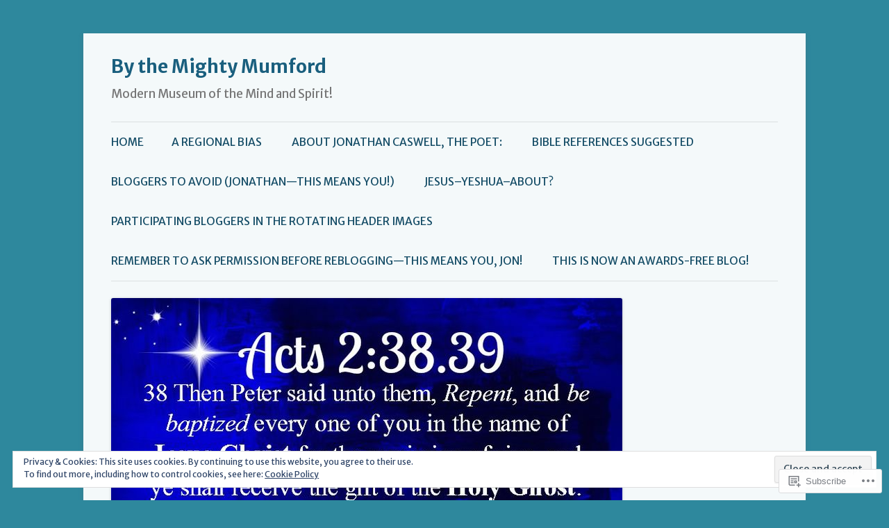

--- FILE ---
content_type: text/html; charset=UTF-8
request_url: https://bythemightymumford.wordpress.com/tag/friendship-evangelism/
body_size: 23806
content:
<!DOCTYPE html>
<!--[if IE 7]>
<html class="ie ie7" lang="en">
<![endif]-->
<!--[if IE 8]>
<html class="ie ie8" lang="en">
<![endif]-->
<!--[if !(IE 7) & !(IE 8)]><!-->
<html lang="en">
<!--<![endif]-->
<head>
<meta charset="UTF-8" />
<meta name="viewport" content="width=device-width" />
<title>friendship evangelism | By the Mighty Mumford</title>
<link rel="profile" href="https://gmpg.org/xfn/11" />
<link rel="pingback" href="https://bythemightymumford.wordpress.com/xmlrpc.php">
<!--[if lt IE 9]>
<script src="https://s0.wp.com/wp-content/themes/pub/twentytwelve/js/html5.js?m=1394055319i&amp;ver=3.7.0" type="text/javascript"></script>
<![endif]-->
<script type="text/javascript">
  WebFontConfig = {"google":{"families":["Merriweather+Sans:r,i,b,bi:latin,latin-ext"]},"api_url":"https:\/\/fonts-api.wp.com\/css"};
  (function() {
    var wf = document.createElement('script');
    wf.src = '/wp-content/plugins/custom-fonts/js/webfont.js';
    wf.type = 'text/javascript';
    wf.async = 'true';
    var s = document.getElementsByTagName('script')[0];
    s.parentNode.insertBefore(wf, s);
	})();
</script><style id="jetpack-custom-fonts-css">.wf-active body, .wf-active body.custom-font-enabled{font-size:18.2px;font-family:"Merriweather Sans",sans-serif}.wf-active .site-header h2{font-size:16.9px;font-family:"Merriweather Sans",sans-serif}.wf-active .main-navigation li, .wf-active nav[role="navigation"].main-small-navigation li{font-size:15.6px}.wf-active .entry-header .comments-link{font-size:16.9px}</style>
<meta name='robots' content='max-image-preview:large' />
<link rel='dns-prefetch' href='//s0.wp.com' />
<link rel='dns-prefetch' href='//fonts-api.wp.com' />
<link rel='dns-prefetch' href='//af.pubmine.com' />
<link href='https://fonts.gstatic.com' crossorigin rel='preconnect' />
<link rel="alternate" type="application/rss+xml" title="By the Mighty Mumford &raquo; Feed" href="https://bythemightymumford.wordpress.com/feed/" />
<link rel="alternate" type="application/rss+xml" title="By the Mighty Mumford &raquo; Comments Feed" href="https://bythemightymumford.wordpress.com/comments/feed/" />
<link rel="alternate" type="application/rss+xml" title="By the Mighty Mumford &raquo; friendship evangelism Tag Feed" href="https://bythemightymumford.wordpress.com/tag/friendship-evangelism/feed/" />
	<script type="text/javascript">
		/* <![CDATA[ */
		function addLoadEvent(func) {
			var oldonload = window.onload;
			if (typeof window.onload != 'function') {
				window.onload = func;
			} else {
				window.onload = function () {
					oldonload();
					func();
				}
			}
		}
		/* ]]> */
	</script>
	<link crossorigin='anonymous' rel='stylesheet' id='all-css-0-1' href='/_static/??/wp-content/mu-plugins/widgets/eu-cookie-law/templates/style.css,/wp-content/mu-plugins/likes/jetpack-likes.css?m=1743883414j&cssminify=yes' type='text/css' media='all' />
<style id='wp-emoji-styles-inline-css'>

	img.wp-smiley, img.emoji {
		display: inline !important;
		border: none !important;
		box-shadow: none !important;
		height: 1em !important;
		width: 1em !important;
		margin: 0 0.07em !important;
		vertical-align: -0.1em !important;
		background: none !important;
		padding: 0 !important;
	}
/*# sourceURL=wp-emoji-styles-inline-css */
</style>
<link crossorigin='anonymous' rel='stylesheet' id='all-css-2-1' href='/wp-content/plugins/gutenberg-core/v22.2.0/build/styles/block-library/style.css?m=1764855221i&cssminify=yes' type='text/css' media='all' />
<style id='wp-block-library-inline-css'>
.has-text-align-justify {
	text-align:justify;
}
.has-text-align-justify{text-align:justify;}

/*# sourceURL=wp-block-library-inline-css */
</style><style id='wp-block-list-inline-css'>
ol,ul{box-sizing:border-box}:root :where(.wp-block-list.has-background){padding:1.25em 2.375em}
/*# sourceURL=/wp-content/plugins/gutenberg-core/v22.2.0/build/styles/block-library/list/style.css */
</style>
<style id='global-styles-inline-css'>
:root{--wp--preset--aspect-ratio--square: 1;--wp--preset--aspect-ratio--4-3: 4/3;--wp--preset--aspect-ratio--3-4: 3/4;--wp--preset--aspect-ratio--3-2: 3/2;--wp--preset--aspect-ratio--2-3: 2/3;--wp--preset--aspect-ratio--16-9: 16/9;--wp--preset--aspect-ratio--9-16: 9/16;--wp--preset--color--black: #000000;--wp--preset--color--cyan-bluish-gray: #abb8c3;--wp--preset--color--white: #fff;--wp--preset--color--pale-pink: #f78da7;--wp--preset--color--vivid-red: #cf2e2e;--wp--preset--color--luminous-vivid-orange: #ff6900;--wp--preset--color--luminous-vivid-amber: #fcb900;--wp--preset--color--light-green-cyan: #7bdcb5;--wp--preset--color--vivid-green-cyan: #00d084;--wp--preset--color--pale-cyan-blue: #8ed1fc;--wp--preset--color--vivid-cyan-blue: #0693e3;--wp--preset--color--vivid-purple: #9b51e0;--wp--preset--color--blue: #21759b;--wp--preset--color--dark-gray: #444;--wp--preset--color--medium-gray: #9f9f9f;--wp--preset--color--light-gray: #e6e6e6;--wp--preset--gradient--vivid-cyan-blue-to-vivid-purple: linear-gradient(135deg,rgb(6,147,227) 0%,rgb(155,81,224) 100%);--wp--preset--gradient--light-green-cyan-to-vivid-green-cyan: linear-gradient(135deg,rgb(122,220,180) 0%,rgb(0,208,130) 100%);--wp--preset--gradient--luminous-vivid-amber-to-luminous-vivid-orange: linear-gradient(135deg,rgb(252,185,0) 0%,rgb(255,105,0) 100%);--wp--preset--gradient--luminous-vivid-orange-to-vivid-red: linear-gradient(135deg,rgb(255,105,0) 0%,rgb(207,46,46) 100%);--wp--preset--gradient--very-light-gray-to-cyan-bluish-gray: linear-gradient(135deg,rgb(238,238,238) 0%,rgb(169,184,195) 100%);--wp--preset--gradient--cool-to-warm-spectrum: linear-gradient(135deg,rgb(74,234,220) 0%,rgb(151,120,209) 20%,rgb(207,42,186) 40%,rgb(238,44,130) 60%,rgb(251,105,98) 80%,rgb(254,248,76) 100%);--wp--preset--gradient--blush-light-purple: linear-gradient(135deg,rgb(255,206,236) 0%,rgb(152,150,240) 100%);--wp--preset--gradient--blush-bordeaux: linear-gradient(135deg,rgb(254,205,165) 0%,rgb(254,45,45) 50%,rgb(107,0,62) 100%);--wp--preset--gradient--luminous-dusk: linear-gradient(135deg,rgb(255,203,112) 0%,rgb(199,81,192) 50%,rgb(65,88,208) 100%);--wp--preset--gradient--pale-ocean: linear-gradient(135deg,rgb(255,245,203) 0%,rgb(182,227,212) 50%,rgb(51,167,181) 100%);--wp--preset--gradient--electric-grass: linear-gradient(135deg,rgb(202,248,128) 0%,rgb(113,206,126) 100%);--wp--preset--gradient--midnight: linear-gradient(135deg,rgb(2,3,129) 0%,rgb(40,116,252) 100%);--wp--preset--font-size--small: 13px;--wp--preset--font-size--medium: 20px;--wp--preset--font-size--large: 36px;--wp--preset--font-size--x-large: 42px;--wp--preset--font-family--albert-sans: 'Albert Sans', sans-serif;--wp--preset--font-family--alegreya: Alegreya, serif;--wp--preset--font-family--arvo: Arvo, serif;--wp--preset--font-family--bodoni-moda: 'Bodoni Moda', serif;--wp--preset--font-family--bricolage-grotesque: 'Bricolage Grotesque', sans-serif;--wp--preset--font-family--cabin: Cabin, sans-serif;--wp--preset--font-family--chivo: Chivo, sans-serif;--wp--preset--font-family--commissioner: Commissioner, sans-serif;--wp--preset--font-family--cormorant: Cormorant, serif;--wp--preset--font-family--courier-prime: 'Courier Prime', monospace;--wp--preset--font-family--crimson-pro: 'Crimson Pro', serif;--wp--preset--font-family--dm-mono: 'DM Mono', monospace;--wp--preset--font-family--dm-sans: 'DM Sans', sans-serif;--wp--preset--font-family--dm-serif-display: 'DM Serif Display', serif;--wp--preset--font-family--domine: Domine, serif;--wp--preset--font-family--eb-garamond: 'EB Garamond', serif;--wp--preset--font-family--epilogue: Epilogue, sans-serif;--wp--preset--font-family--fahkwang: Fahkwang, sans-serif;--wp--preset--font-family--figtree: Figtree, sans-serif;--wp--preset--font-family--fira-sans: 'Fira Sans', sans-serif;--wp--preset--font-family--fjalla-one: 'Fjalla One', sans-serif;--wp--preset--font-family--fraunces: Fraunces, serif;--wp--preset--font-family--gabarito: Gabarito, system-ui;--wp--preset--font-family--ibm-plex-mono: 'IBM Plex Mono', monospace;--wp--preset--font-family--ibm-plex-sans: 'IBM Plex Sans', sans-serif;--wp--preset--font-family--ibarra-real-nova: 'Ibarra Real Nova', serif;--wp--preset--font-family--instrument-serif: 'Instrument Serif', serif;--wp--preset--font-family--inter: Inter, sans-serif;--wp--preset--font-family--josefin-sans: 'Josefin Sans', sans-serif;--wp--preset--font-family--jost: Jost, sans-serif;--wp--preset--font-family--libre-baskerville: 'Libre Baskerville', serif;--wp--preset--font-family--libre-franklin: 'Libre Franklin', sans-serif;--wp--preset--font-family--literata: Literata, serif;--wp--preset--font-family--lora: Lora, serif;--wp--preset--font-family--merriweather: Merriweather, serif;--wp--preset--font-family--montserrat: Montserrat, sans-serif;--wp--preset--font-family--newsreader: Newsreader, serif;--wp--preset--font-family--noto-sans-mono: 'Noto Sans Mono', sans-serif;--wp--preset--font-family--nunito: Nunito, sans-serif;--wp--preset--font-family--open-sans: 'Open Sans', sans-serif;--wp--preset--font-family--overpass: Overpass, sans-serif;--wp--preset--font-family--pt-serif: 'PT Serif', serif;--wp--preset--font-family--petrona: Petrona, serif;--wp--preset--font-family--piazzolla: Piazzolla, serif;--wp--preset--font-family--playfair-display: 'Playfair Display', serif;--wp--preset--font-family--plus-jakarta-sans: 'Plus Jakarta Sans', sans-serif;--wp--preset--font-family--poppins: Poppins, sans-serif;--wp--preset--font-family--raleway: Raleway, sans-serif;--wp--preset--font-family--roboto: Roboto, sans-serif;--wp--preset--font-family--roboto-slab: 'Roboto Slab', serif;--wp--preset--font-family--rubik: Rubik, sans-serif;--wp--preset--font-family--rufina: Rufina, serif;--wp--preset--font-family--sora: Sora, sans-serif;--wp--preset--font-family--source-sans-3: 'Source Sans 3', sans-serif;--wp--preset--font-family--source-serif-4: 'Source Serif 4', serif;--wp--preset--font-family--space-mono: 'Space Mono', monospace;--wp--preset--font-family--syne: Syne, sans-serif;--wp--preset--font-family--texturina: Texturina, serif;--wp--preset--font-family--urbanist: Urbanist, sans-serif;--wp--preset--font-family--work-sans: 'Work Sans', sans-serif;--wp--preset--spacing--20: 0.44rem;--wp--preset--spacing--30: 0.67rem;--wp--preset--spacing--40: 1rem;--wp--preset--spacing--50: 1.5rem;--wp--preset--spacing--60: 2.25rem;--wp--preset--spacing--70: 3.38rem;--wp--preset--spacing--80: 5.06rem;--wp--preset--shadow--natural: 6px 6px 9px rgba(0, 0, 0, 0.2);--wp--preset--shadow--deep: 12px 12px 50px rgba(0, 0, 0, 0.4);--wp--preset--shadow--sharp: 6px 6px 0px rgba(0, 0, 0, 0.2);--wp--preset--shadow--outlined: 6px 6px 0px -3px rgb(255, 255, 255), 6px 6px rgb(0, 0, 0);--wp--preset--shadow--crisp: 6px 6px 0px rgb(0, 0, 0);}:where(.is-layout-flex){gap: 0.5em;}:where(.is-layout-grid){gap: 0.5em;}body .is-layout-flex{display: flex;}.is-layout-flex{flex-wrap: wrap;align-items: center;}.is-layout-flex > :is(*, div){margin: 0;}body .is-layout-grid{display: grid;}.is-layout-grid > :is(*, div){margin: 0;}:where(.wp-block-columns.is-layout-flex){gap: 2em;}:where(.wp-block-columns.is-layout-grid){gap: 2em;}:where(.wp-block-post-template.is-layout-flex){gap: 1.25em;}:where(.wp-block-post-template.is-layout-grid){gap: 1.25em;}.has-black-color{color: var(--wp--preset--color--black) !important;}.has-cyan-bluish-gray-color{color: var(--wp--preset--color--cyan-bluish-gray) !important;}.has-white-color{color: var(--wp--preset--color--white) !important;}.has-pale-pink-color{color: var(--wp--preset--color--pale-pink) !important;}.has-vivid-red-color{color: var(--wp--preset--color--vivid-red) !important;}.has-luminous-vivid-orange-color{color: var(--wp--preset--color--luminous-vivid-orange) !important;}.has-luminous-vivid-amber-color{color: var(--wp--preset--color--luminous-vivid-amber) !important;}.has-light-green-cyan-color{color: var(--wp--preset--color--light-green-cyan) !important;}.has-vivid-green-cyan-color{color: var(--wp--preset--color--vivid-green-cyan) !important;}.has-pale-cyan-blue-color{color: var(--wp--preset--color--pale-cyan-blue) !important;}.has-vivid-cyan-blue-color{color: var(--wp--preset--color--vivid-cyan-blue) !important;}.has-vivid-purple-color{color: var(--wp--preset--color--vivid-purple) !important;}.has-black-background-color{background-color: var(--wp--preset--color--black) !important;}.has-cyan-bluish-gray-background-color{background-color: var(--wp--preset--color--cyan-bluish-gray) !important;}.has-white-background-color{background-color: var(--wp--preset--color--white) !important;}.has-pale-pink-background-color{background-color: var(--wp--preset--color--pale-pink) !important;}.has-vivid-red-background-color{background-color: var(--wp--preset--color--vivid-red) !important;}.has-luminous-vivid-orange-background-color{background-color: var(--wp--preset--color--luminous-vivid-orange) !important;}.has-luminous-vivid-amber-background-color{background-color: var(--wp--preset--color--luminous-vivid-amber) !important;}.has-light-green-cyan-background-color{background-color: var(--wp--preset--color--light-green-cyan) !important;}.has-vivid-green-cyan-background-color{background-color: var(--wp--preset--color--vivid-green-cyan) !important;}.has-pale-cyan-blue-background-color{background-color: var(--wp--preset--color--pale-cyan-blue) !important;}.has-vivid-cyan-blue-background-color{background-color: var(--wp--preset--color--vivid-cyan-blue) !important;}.has-vivid-purple-background-color{background-color: var(--wp--preset--color--vivid-purple) !important;}.has-black-border-color{border-color: var(--wp--preset--color--black) !important;}.has-cyan-bluish-gray-border-color{border-color: var(--wp--preset--color--cyan-bluish-gray) !important;}.has-white-border-color{border-color: var(--wp--preset--color--white) !important;}.has-pale-pink-border-color{border-color: var(--wp--preset--color--pale-pink) !important;}.has-vivid-red-border-color{border-color: var(--wp--preset--color--vivid-red) !important;}.has-luminous-vivid-orange-border-color{border-color: var(--wp--preset--color--luminous-vivid-orange) !important;}.has-luminous-vivid-amber-border-color{border-color: var(--wp--preset--color--luminous-vivid-amber) !important;}.has-light-green-cyan-border-color{border-color: var(--wp--preset--color--light-green-cyan) !important;}.has-vivid-green-cyan-border-color{border-color: var(--wp--preset--color--vivid-green-cyan) !important;}.has-pale-cyan-blue-border-color{border-color: var(--wp--preset--color--pale-cyan-blue) !important;}.has-vivid-cyan-blue-border-color{border-color: var(--wp--preset--color--vivid-cyan-blue) !important;}.has-vivid-purple-border-color{border-color: var(--wp--preset--color--vivid-purple) !important;}.has-vivid-cyan-blue-to-vivid-purple-gradient-background{background: var(--wp--preset--gradient--vivid-cyan-blue-to-vivid-purple) !important;}.has-light-green-cyan-to-vivid-green-cyan-gradient-background{background: var(--wp--preset--gradient--light-green-cyan-to-vivid-green-cyan) !important;}.has-luminous-vivid-amber-to-luminous-vivid-orange-gradient-background{background: var(--wp--preset--gradient--luminous-vivid-amber-to-luminous-vivid-orange) !important;}.has-luminous-vivid-orange-to-vivid-red-gradient-background{background: var(--wp--preset--gradient--luminous-vivid-orange-to-vivid-red) !important;}.has-very-light-gray-to-cyan-bluish-gray-gradient-background{background: var(--wp--preset--gradient--very-light-gray-to-cyan-bluish-gray) !important;}.has-cool-to-warm-spectrum-gradient-background{background: var(--wp--preset--gradient--cool-to-warm-spectrum) !important;}.has-blush-light-purple-gradient-background{background: var(--wp--preset--gradient--blush-light-purple) !important;}.has-blush-bordeaux-gradient-background{background: var(--wp--preset--gradient--blush-bordeaux) !important;}.has-luminous-dusk-gradient-background{background: var(--wp--preset--gradient--luminous-dusk) !important;}.has-pale-ocean-gradient-background{background: var(--wp--preset--gradient--pale-ocean) !important;}.has-electric-grass-gradient-background{background: var(--wp--preset--gradient--electric-grass) !important;}.has-midnight-gradient-background{background: var(--wp--preset--gradient--midnight) !important;}.has-small-font-size{font-size: var(--wp--preset--font-size--small) !important;}.has-medium-font-size{font-size: var(--wp--preset--font-size--medium) !important;}.has-large-font-size{font-size: var(--wp--preset--font-size--large) !important;}.has-x-large-font-size{font-size: var(--wp--preset--font-size--x-large) !important;}.has-albert-sans-font-family{font-family: var(--wp--preset--font-family--albert-sans) !important;}.has-alegreya-font-family{font-family: var(--wp--preset--font-family--alegreya) !important;}.has-arvo-font-family{font-family: var(--wp--preset--font-family--arvo) !important;}.has-bodoni-moda-font-family{font-family: var(--wp--preset--font-family--bodoni-moda) !important;}.has-bricolage-grotesque-font-family{font-family: var(--wp--preset--font-family--bricolage-grotesque) !important;}.has-cabin-font-family{font-family: var(--wp--preset--font-family--cabin) !important;}.has-chivo-font-family{font-family: var(--wp--preset--font-family--chivo) !important;}.has-commissioner-font-family{font-family: var(--wp--preset--font-family--commissioner) !important;}.has-cormorant-font-family{font-family: var(--wp--preset--font-family--cormorant) !important;}.has-courier-prime-font-family{font-family: var(--wp--preset--font-family--courier-prime) !important;}.has-crimson-pro-font-family{font-family: var(--wp--preset--font-family--crimson-pro) !important;}.has-dm-mono-font-family{font-family: var(--wp--preset--font-family--dm-mono) !important;}.has-dm-sans-font-family{font-family: var(--wp--preset--font-family--dm-sans) !important;}.has-dm-serif-display-font-family{font-family: var(--wp--preset--font-family--dm-serif-display) !important;}.has-domine-font-family{font-family: var(--wp--preset--font-family--domine) !important;}.has-eb-garamond-font-family{font-family: var(--wp--preset--font-family--eb-garamond) !important;}.has-epilogue-font-family{font-family: var(--wp--preset--font-family--epilogue) !important;}.has-fahkwang-font-family{font-family: var(--wp--preset--font-family--fahkwang) !important;}.has-figtree-font-family{font-family: var(--wp--preset--font-family--figtree) !important;}.has-fira-sans-font-family{font-family: var(--wp--preset--font-family--fira-sans) !important;}.has-fjalla-one-font-family{font-family: var(--wp--preset--font-family--fjalla-one) !important;}.has-fraunces-font-family{font-family: var(--wp--preset--font-family--fraunces) !important;}.has-gabarito-font-family{font-family: var(--wp--preset--font-family--gabarito) !important;}.has-ibm-plex-mono-font-family{font-family: var(--wp--preset--font-family--ibm-plex-mono) !important;}.has-ibm-plex-sans-font-family{font-family: var(--wp--preset--font-family--ibm-plex-sans) !important;}.has-ibarra-real-nova-font-family{font-family: var(--wp--preset--font-family--ibarra-real-nova) !important;}.has-instrument-serif-font-family{font-family: var(--wp--preset--font-family--instrument-serif) !important;}.has-inter-font-family{font-family: var(--wp--preset--font-family--inter) !important;}.has-josefin-sans-font-family{font-family: var(--wp--preset--font-family--josefin-sans) !important;}.has-jost-font-family{font-family: var(--wp--preset--font-family--jost) !important;}.has-libre-baskerville-font-family{font-family: var(--wp--preset--font-family--libre-baskerville) !important;}.has-libre-franklin-font-family{font-family: var(--wp--preset--font-family--libre-franklin) !important;}.has-literata-font-family{font-family: var(--wp--preset--font-family--literata) !important;}.has-lora-font-family{font-family: var(--wp--preset--font-family--lora) !important;}.has-merriweather-font-family{font-family: var(--wp--preset--font-family--merriweather) !important;}.has-montserrat-font-family{font-family: var(--wp--preset--font-family--montserrat) !important;}.has-newsreader-font-family{font-family: var(--wp--preset--font-family--newsreader) !important;}.has-noto-sans-mono-font-family{font-family: var(--wp--preset--font-family--noto-sans-mono) !important;}.has-nunito-font-family{font-family: var(--wp--preset--font-family--nunito) !important;}.has-open-sans-font-family{font-family: var(--wp--preset--font-family--open-sans) !important;}.has-overpass-font-family{font-family: var(--wp--preset--font-family--overpass) !important;}.has-pt-serif-font-family{font-family: var(--wp--preset--font-family--pt-serif) !important;}.has-petrona-font-family{font-family: var(--wp--preset--font-family--petrona) !important;}.has-piazzolla-font-family{font-family: var(--wp--preset--font-family--piazzolla) !important;}.has-playfair-display-font-family{font-family: var(--wp--preset--font-family--playfair-display) !important;}.has-plus-jakarta-sans-font-family{font-family: var(--wp--preset--font-family--plus-jakarta-sans) !important;}.has-poppins-font-family{font-family: var(--wp--preset--font-family--poppins) !important;}.has-raleway-font-family{font-family: var(--wp--preset--font-family--raleway) !important;}.has-roboto-font-family{font-family: var(--wp--preset--font-family--roboto) !important;}.has-roboto-slab-font-family{font-family: var(--wp--preset--font-family--roboto-slab) !important;}.has-rubik-font-family{font-family: var(--wp--preset--font-family--rubik) !important;}.has-rufina-font-family{font-family: var(--wp--preset--font-family--rufina) !important;}.has-sora-font-family{font-family: var(--wp--preset--font-family--sora) !important;}.has-source-sans-3-font-family{font-family: var(--wp--preset--font-family--source-sans-3) !important;}.has-source-serif-4-font-family{font-family: var(--wp--preset--font-family--source-serif-4) !important;}.has-space-mono-font-family{font-family: var(--wp--preset--font-family--space-mono) !important;}.has-syne-font-family{font-family: var(--wp--preset--font-family--syne) !important;}.has-texturina-font-family{font-family: var(--wp--preset--font-family--texturina) !important;}.has-urbanist-font-family{font-family: var(--wp--preset--font-family--urbanist) !important;}.has-work-sans-font-family{font-family: var(--wp--preset--font-family--work-sans) !important;}
/*# sourceURL=global-styles-inline-css */
</style>

<style id='classic-theme-styles-inline-css'>
/*! This file is auto-generated */
.wp-block-button__link{color:#fff;background-color:#32373c;border-radius:9999px;box-shadow:none;text-decoration:none;padding:calc(.667em + 2px) calc(1.333em + 2px);font-size:1.125em}.wp-block-file__button{background:#32373c;color:#fff;text-decoration:none}
/*# sourceURL=/wp-includes/css/classic-themes.min.css */
</style>
<link crossorigin='anonymous' rel='stylesheet' id='all-css-4-1' href='/_static/??-eJx9jEEOAiEQBD/kQECjeDC+ZWEnijIwYWA3/l72op689KFTVXplCCU3zE1z6reYRYfiUwlP0VYZpwxIJE4IFRd10HOU9iFA2iuhCiI7/ROiDt9WxfETT20jCOc4YUIa2D9t5eGA91xRBMZS7ATtPkTZvCtdzNEZt7f2fHq8Afl7R7w=&cssminify=yes' type='text/css' media='all' />
<link rel='stylesheet' id='twentytwelve-fonts-css' href='https://fonts-api.wp.com/css?family=Open+Sans%3A400italic%2C700italic%2C400%2C700&#038;subset=latin%2Clatin-ext&#038;display=fallback' media='all' />
<link crossorigin='anonymous' rel='stylesheet' id='all-css-6-1' href='/_static/??-eJzTLy/QTc7PK0nNK9EvyUjNTS3WLyhN0i8pBwpUAsmcslT94pLKnFS95OJiHX0iVAPV6Sfl5CdnF4O02OfaGpqbWpibWJiZW2YBADBZKMU=&cssminify=yes' type='text/css' media='all' />
<link crossorigin='anonymous' rel='stylesheet' id='all-css-8-1' href='/_static/??-eJx9i0EOwjAMBD+EcUEiggPiLW1k0iAnjmqnUX9PuLUXLqud1Q62Al6yUTa0mRIpljqhtT5sPXklVNuYoBUv6exVT7hzUoXCNcSsuNDEEnoN2F87/CcFEmDxo0XJB4A3j3H5qa/0vNyGh3PD1d0/X5shQdY=&cssminify=yes' type='text/css' media='all' />
<style id='jetpack-global-styles-frontend-style-inline-css'>
:root { --font-headings: unset; --font-base: unset; --font-headings-default: -apple-system,BlinkMacSystemFont,"Segoe UI",Roboto,Oxygen-Sans,Ubuntu,Cantarell,"Helvetica Neue",sans-serif; --font-base-default: -apple-system,BlinkMacSystemFont,"Segoe UI",Roboto,Oxygen-Sans,Ubuntu,Cantarell,"Helvetica Neue",sans-serif;}
/*# sourceURL=jetpack-global-styles-frontend-style-inline-css */
</style>
<link crossorigin='anonymous' rel='stylesheet' id='all-css-10-1' href='/_static/??-eJyNjcEKwjAQRH/IuFQj9SJ+isRsSLZusqWbUPx7W+lFBPEyzMDMPJhH46XUUCrkZkZukYrCEOro/GPLkEVWwcZBQZObAjrE59tSiXuvuoP/n25UPKh4cmxYouhH+HqrKeSFmyxElrvjX7iZMIaqsFQ2b+JEaFxBw6R13V7zpetPx8PZ9p0dXpQMX7Y=&cssminify=yes' type='text/css' media='all' />
<script type="text/javascript" id="wpcom-actionbar-placeholder-js-extra">
/* <![CDATA[ */
var actionbardata = {"siteID":"42029428","postID":"0","siteURL":"https://bythemightymumford.wordpress.com","xhrURL":"https://bythemightymumford.wordpress.com/wp-admin/admin-ajax.php","nonce":"8d63a61e57","isLoggedIn":"","statusMessage":"","subsEmailDefault":"instantly","proxyScriptUrl":"https://s0.wp.com/wp-content/js/wpcom-proxy-request.js?m=1513050504i&amp;ver=20211021","i18n":{"followedText":"New posts from this site will now appear in your \u003Ca href=\"https://wordpress.com/reader\"\u003EReader\u003C/a\u003E","foldBar":"Collapse this bar","unfoldBar":"Expand this bar","shortLinkCopied":"Shortlink copied to clipboard."}};
//# sourceURL=wpcom-actionbar-placeholder-js-extra
/* ]]> */
</script>
<script type="text/javascript" id="jetpack-mu-wpcom-settings-js-before">
/* <![CDATA[ */
var JETPACK_MU_WPCOM_SETTINGS = {"assetsUrl":"https://s0.wp.com/wp-content/mu-plugins/jetpack-mu-wpcom-plugin/moon/jetpack_vendor/automattic/jetpack-mu-wpcom/src/build/"};
//# sourceURL=jetpack-mu-wpcom-settings-js-before
/* ]]> */
</script>
<script crossorigin='anonymous' type='text/javascript'  src='/_static/??-eJyFjcsOwiAQRX/I6dSa+lgYvwWBEAgMOAPW/n3bqIk7V2dxT87FqYDOVC1VDIIcKxTOr7kLssN186RjM1a2MTya5fmDLnn6K0HyjlW1v/L37R6zgxKb8yQ4ZTbKCOioRN4hnQo+hw1AmcCZwmvilq7709CPh/54voQFmNpFWg=='></script>
<script type="text/javascript" id="rlt-proxy-js-after">
/* <![CDATA[ */
	rltInitialize( {"token":null,"iframeOrigins":["https:\/\/widgets.wp.com"]} );
//# sourceURL=rlt-proxy-js-after
/* ]]> */
</script>
<link rel="EditURI" type="application/rsd+xml" title="RSD" href="https://bythemightymumford.wordpress.com/xmlrpc.php?rsd" />
<meta name="generator" content="WordPress.com" />

<!-- Jetpack Open Graph Tags -->
<meta property="og:type" content="website" />
<meta property="og:title" content="friendship evangelism &#8211; By the Mighty Mumford" />
<meta property="og:url" content="https://bythemightymumford.wordpress.com/tag/friendship-evangelism/" />
<meta property="og:site_name" content="By the Mighty Mumford" />
<meta property="og:image" content="https://s0.wp.com/i/blank.jpg?m=1383295312i" />
<meta property="og:image:width" content="200" />
<meta property="og:image:height" content="200" />
<meta property="og:image:alt" content="" />
<meta property="og:locale" content="en_US" />
<meta property="fb:app_id" content="249643311490" />
<meta name="twitter:creator" content="@jonathanecaswel1" />
<meta name="twitter:site" content="@jonathanecaswel1" />

<!-- End Jetpack Open Graph Tags -->
<link rel="shortcut icon" type="image/x-icon" href="https://s0.wp.com/i/favicon.ico?m=1713425267i" sizes="16x16 24x24 32x32 48x48" />
<link rel="icon" type="image/x-icon" href="https://s0.wp.com/i/favicon.ico?m=1713425267i" sizes="16x16 24x24 32x32 48x48" />
<link rel="apple-touch-icon" href="https://s0.wp.com/i/webclip.png?m=1713868326i" />
<link rel='openid.server' href='https://bythemightymumford.wordpress.com/?openidserver=1' />
<link rel='openid.delegate' href='https://bythemightymumford.wordpress.com/' />
<link rel="search" type="application/opensearchdescription+xml" href="https://bythemightymumford.wordpress.com/osd.xml" title="By the Mighty Mumford" />
<link rel="search" type="application/opensearchdescription+xml" href="https://s1.wp.com/opensearch.xml" title="WordPress.com" />
<meta name="theme-color" content="#2e889d" />
<style type="text/css">.recentcomments a{display:inline !important;padding:0 !important;margin:0 !important;}</style>		<style type="text/css">
			.recentcomments a {
				display: inline !important;
				padding: 0 !important;
				margin: 0 !important;
			}

			table.recentcommentsavatartop img.avatar, table.recentcommentsavatarend img.avatar {
				border: 0px;
				margin: 0;
			}

			table.recentcommentsavatartop a, table.recentcommentsavatarend a {
				border: 0px !important;
				background-color: transparent !important;
			}

			td.recentcommentsavatarend, td.recentcommentsavatartop {
				padding: 0px 0px 1px 0px;
				margin: 0px;
			}

			td.recentcommentstextend {
				border: none !important;
				padding: 0px 0px 2px 10px;
			}

			.rtl td.recentcommentstextend {
				padding: 0px 10px 2px 0px;
			}

			td.recentcommentstexttop {
				border: none;
				padding: 0px 0px 0px 10px;
			}

			.rtl td.recentcommentstexttop {
				padding: 0px 10px 0px 0px;
			}
		</style>
		<meta name="description" content="Posts about friendship evangelism written by Jonathan Caswell" />
<style type="text/css" id="custom-background-css">
body.custom-background { background-color: #2e889d; }
</style>
	<script type="text/javascript">
/* <![CDATA[ */
var wa_client = {}; wa_client.cmd = []; wa_client.config = { 'blog_id': 42029428, 'blog_language': 'en', 'is_wordads': false, 'hosting_type': 0, 'afp_account_id': null, 'afp_host_id': 5038568878849053, 'theme': 'pub/twentytwelve', '_': { 'title': 'Advertisement', 'privacy_settings': 'Privacy Settings' }, 'formats': [ 'belowpost', 'bottom_sticky', 'sidebar_sticky_right', 'sidebar', 'gutenberg_rectangle', 'gutenberg_leaderboard', 'gutenberg_mobile_leaderboard', 'gutenberg_skyscraper' ] };
/* ]]> */
</script>
		<script type="text/javascript">

			window.doNotSellCallback = function() {

				var linkElements = [
					'a[href="https://wordpress.com/?ref=footer_blog"]',
					'a[href="https://wordpress.com/?ref=footer_website"]',
					'a[href="https://wordpress.com/?ref=vertical_footer"]',
					'a[href^="https://wordpress.com/?ref=footer_segment_"]',
				].join(',');

				var dnsLink = document.createElement( 'a' );
				dnsLink.href = 'https://wordpress.com/advertising-program-optout/';
				dnsLink.classList.add( 'do-not-sell-link' );
				dnsLink.rel = 'nofollow';
				dnsLink.style.marginLeft = '0.5em';
				dnsLink.textContent = 'Do Not Sell or Share My Personal Information';

				var creditLinks = document.querySelectorAll( linkElements );

				if ( 0 === creditLinks.length ) {
					return false;
				}

				Array.prototype.forEach.call( creditLinks, function( el ) {
					el.insertAdjacentElement( 'afterend', dnsLink );
				});

				return true;
			};

		</script>
		<style type="text/css" id="custom-colors-css">.menu-toggle,
input[type="submit"],
li.bypostauthor cite span {
	background-color: rgba(225, 225, 225, .9);
	background-image: -moz-linear-gradient(top, rgba(244, 244, 244, .8), rgba(230, 230, 230, .8));
	background-image: -ms-linear-gradient(top, rgba(244, 244, 244, .8), rgba(230, 230, 230, .8));
	background-image: -webkit-linear-gradient(top, rgba(244, 244, 244, .8), rgba(230, 230, 230, .8));
	background-image: -o-linear-gradient(top, rgba(244, 244, 244, .8), rgba(230, 230, 230, .8));
	background-image: linear-gradient(top, rgba(244, 244, 244, .8), rgba(230, 230, 230, .8));
}
.menu-toggle:hover,
.menu-toggle:focus,
input[type="submit"]:hover {
	background-color: rgba(235, 235, 235, .9);
	background-image: -moz-linear-gradient(top, rgba(249, 249, 249, .8), rgba(235, 235, 235, .8));
	background-image: -ms-linear-gradient(top, rgba(249, 249, 249, .8), rgba(235, 235, 235, .8));
	background-image: -webkit-linear-gradient(top, rgba(249, 249, 249, .8), rgba(235, 235, 235, .8));
	background-image: -o-linear-gradient(top, rgba(249, 249, 249, .8), rgba(235, 235, 235, .8));
	background-image: linear-gradient(top, rgba(249, 249, 249, .8), rgba(235, 235, 235, .8));
}
.menu-toggle:active,
.menu-toggle.toggled-on,
input[type="submit"]:active,
input[type="submit"].toggled-on {
	background-color: rgba(225, 225, 225, .9);
	background-image: -moz-linear-gradient(top, rgba(235, 235, 235, .8), rgba(225, 225, 225, .8));
	background-image: -ms-linear-gradient(top, rgba(235, 235, 235, .8), rgba(225, 225, 225, .8));
	background-image: -webkit-linear-gradient(top, rgba(235, 235, 235, .8), rgba(225, 225, 225, .8));
	background-image: -o-linear-gradient(top, rgba(235, 235, 235, .8), rgba(225, 225, 225, .8));
	background-image: linear-gradient(top, rgba(235, 235, 235, .8), rgba(225, 225, 225, .8));
}
.site { background-color: #fff;}
.site { background-color: rgba( 255, 255, 255, 0.95 );}
body.custom-background-empty { background-color: #fff;}
body.custom-background-empty { background-color: rgba( 255, 255, 255, 0.95 );}
body.custom-background-empty { background-color: #fff;}
body.custom-background-empty { background-color: rgba( 255, 255, 255, 0.9 );}
input[type="text"], input[type="password"], input[type="email"], input[type="url"], textarea { background-color: #fff;}
input[type="text"], input[type="password"], input[type="email"], input[type="url"], textarea { background-color: rgba( 255, 255, 255, 0.4 );}
input[type="text"]:focus, input[type="password"]:focus, input[type="email"]:focus, input[type="url"], textarea:focus { background-color: #fff;}
input[type="text"]:focus, input[type="password"]:focus, input[type="email"]:focus, input[type="url"], textarea:focus { background-color: rgba( 255, 255, 255, 0.9 );}
.menu-toggle, input[type="submit"], li.bypostauthor cite span { border-color: #d2d2d2;}
.menu-toggle, input[type="submit"], li.bypostauthor cite span { border-color: rgba( 210, 210, 210, 0.8 );}
input[type="text"], input[type="password"], input[type="email"], input[type="url"], textarea { border-color: #ccc;}
input[type="text"], input[type="password"], input[type="email"], input[type="url"], textarea { border-color: rgba( 204, 204, 204, 0.4 );}
.comments-area article header cite a { color: #444;}
.main-navigation ul.nav-menu, .main-navigation div.nav-menu > ul, .main-navigation li ul li a { border-color: #000;}
.main-navigation ul.nav-menu, .main-navigation div.nav-menu > ul, .main-navigation li ul li a { border-color: rgba( 0, 0, 0, 0.1 );}
#author-info { border-color: #000;}
#author-info { border-color: rgba( 0, 0, 0, 0.1 );}
footer[role="contentinfo"] { border-color: #000;}
footer[role="contentinfo"] { border-color: rgba( 0, 0, 0, 0.1 );}
article.sticky .featured-post { border-color: #000;}
article.sticky .featured-post { border-color: rgba( 0, 0, 0, 0.1 );}
pre, table, td, hr { border-color: #000;}
pre, table, td, hr { border-color: rgba( 0, 0, 0, 0.1 );}
.site-content article { border-color: #000;}
.site-content article { border-color: rgba( 0, 0, 0, 0.1 );}
.archive-header, .page-header { border-color: #000;}
.archive-header, .page-header { border-color: rgba( 0, 0, 0, 0.1 );}
.template-home .widget-area { border-color: #000;}
.template-home .widget-area { border-color: rgba( 0, 0, 0, 0.1 );}
body { background-color: #2e889d;}
.menu-toggle, input[type="submit"], li.bypostauthor cite span { background-color: #2e889d;}
.menu-toggle, input[type="submit"], li.bypostauthor cite span { background-color: rgba( 46, 136, 157, 0.1 );}
article.format-aside .aside { background-color: #2e889d;}
article.format-aside .aside { background-color: rgba( 46, 136, 157, 0.1 );}
article.format-aside .aside { border-color: #2e889d;}
article.format-aside .aside { border-color: rgba( 46, 136, 157, 0.3 );}
article.format-link header, article.format-quote .entry-content blockquote { background-color: #2e889d;}
article.format-link header, article.format-quote .entry-content blockquote { background-color: rgba( 46, 136, 157, 0.1 );}
a, li.bypostauthor cite span, .site-header h1 a { color: #1A5F7E;}
footer[role="contentinfo"] a, a.comment-reply-link { color: #1A5F7E;}
.widget-area .widget a, .comments-link a, .entry-meta a, .template-home .widget-area .widget li a { color: #144C66;}
.main-navigation a, .main-navigation li a { color: #144C66;}
.menu-toggle, input[type="submit"], li.bypostauthor cite span { color: #1A5F7E;}
a:hover, .site-header h1 a:hover, .site-header h2 a:hover, .comments-area article header a:hover { color: #0F3647;}
.widget-area .widget a:hover, .comments-link a:hover, .entry-meta a:hover, .template-home .widget-area .widget li a:hover, .main-navigation a:hover, .main-navigation li a:hover, footer[role="contentinfo"] a:hover, a.comment-reply-link:hover { color: #0F3647;}
.menu-toggle:hover, .menu-toggle:focus, input[type="submit"]:hover { color: #0F3647;}
.menu-toggle:active, .menu-toggle.toggled-on, input[type="submit"]:active, input[type="submit"].toggled-on { color: #0F3647;}
</style>
<script type="text/javascript">
	window.google_analytics_uacct = "UA-52447-2";
</script>

<script type="text/javascript">
	var _gaq = _gaq || [];
	_gaq.push(['_setAccount', 'UA-52447-2']);
	_gaq.push(['_gat._anonymizeIp']);
	_gaq.push(['_setDomainName', 'wordpress.com']);
	_gaq.push(['_initData']);
	_gaq.push(['_trackPageview']);

	(function() {
		var ga = document.createElement('script'); ga.type = 'text/javascript'; ga.async = true;
		ga.src = ('https:' == document.location.protocol ? 'https://ssl' : 'http://www') + '.google-analytics.com/ga.js';
		(document.getElementsByTagName('head')[0] || document.getElementsByTagName('body')[0]).appendChild(ga);
	})();
</script>
</head>

<body class="archive tag tag-friendship-evangelism tag-7923080 custom-background wp-embed-responsive wp-theme-pubtwentytwelve customizer-styles-applied custom-font-enabled jetpack-reblog-enabled">
<div id="page" class="hfeed site">
	<header id="masthead" class="site-header">
				<hgroup>
			<h1 class="site-title"><a href="https://bythemightymumford.wordpress.com/" title="By the Mighty Mumford" rel="home">By the Mighty Mumford</a></h1>
			<h2 class="site-description">Modern Museum of the Mind and Spirit!</h2>
		</hgroup>

		<nav id="site-navigation" class="main-navigation">
			<button class="menu-toggle">Menu</button>
			<a class="assistive-text" href="#content" title="Skip to content">Skip to content</a>
			<div class="nav-menu"><ul>
<li ><a href="https://bythemightymumford.wordpress.com/">Home</a></li><li class="page_item page-item-183369"><a href="https://bythemightymumford.wordpress.com/a-regional-bias/">A REGIONAL BIAS</a></li>
<li class="page_item page-item-2"><a href="https://bythemightymumford.wordpress.com/about/">About Jonathan Caswell, The&nbsp;Poet:</a></li>
<li class="page_item page-item-293376"><a href="https://bythemightymumford.wordpress.com/bible-references-suggested/">BIBLE REFERENCES SUGGESTED</a></li>
<li class="page_item page-item-159210"><a href="https://bythemightymumford.wordpress.com/bloggers-to-avoid/">BLOGGERS TO AVOID (JONATHAN&#8212;THIS MEANS&nbsp;YOU!)</a></li>
<li class="page_item page-item-93967"><a href="https://bythemightymumford.wordpress.com/jesus-yeshua-questions-about/">JESUS&#8211;YESHUA&#8211;ABOUT?</a></li>
<li class="page_item page-item-187023"><a href="https://bythemightymumford.wordpress.com/participating-bloggers-in-the-rotating-header-images/">PARTICIPATING BLOGGERS IN THE ROTATING HEADER&nbsp;IMAGES</a></li>
<li class="page_item page-item-298365"><a href="https://bythemightymumford.wordpress.com/remember-to-ask-permission-before-reblogging-this-means-you-jon/">REMEMBER TO ASK PERMISSION BEFORE REBLOGGING&#8212;THIS MEANS YOU,&nbsp;JON!</a></li>
<li class="page_item page-item-110791"><a href="https://bythemightymumford.wordpress.com/this-is-now-an-awards-free-blog/">THIS IS NOW AN AWARDS-FREE&nbsp;BLOG!</a></li>
</ul></div>
		</nav><!-- #site-navigation -->

						<a href="https://bythemightymumford.wordpress.com/"><img src="https://bythemightymumford.wordpress.com/wp-content/uploads/2023/06/acts-2-38-39-kjv.jpg" class="header-image" width="736" height="521" alt="" /></a>
			</header><!-- #masthead -->

	<div id="main" class="wrapper">
	<section id="primary" class="site-content">
		<div id="content" role="main">

					<header class="archive-header">
				<h1 class="archive-title">
				Tag Archives: <span>friendship evangelism</span>				</h1>

						</header><!-- .archive-header -->

			
	<article id="post-9909" class="post-9909 post type-post status-publish format-standard hentry category-bible-concepts category-bible-stories category-charlatans category-christian category-church category-clarification category-community category-cultural-battles category-edification category-education category-environment category-exhortations category-friends-and-family category-good-lines category-good-timing category-intimacy category-issues-among-families category-love category-manipulation category-opinions-about-the-bible category-relationships category-searching category-securitycomfort category-self-responsibility category-special-honors category-spirit category-struggle category-submitting category-the-lost category-two-becomes-one category-working-together category-worry tag-caswell-christian-poetry tag-earning-the-right tag-evangelism tag-friendship-evangelism tag-gospel-comes-first-not-last-or-none-at-all tag-limerick-style tag-no-compromise-radio tag-people-you-like-dont-hear-your-witness tag-steve-cooley tag-street-preaching tag-tony-miano tag-worshipping-people-over-christ">
				<header class="entry-header">
			
						<h1 class="entry-title">
				<a href="https://bythemightymumford.wordpress.com/2014/01/14/wrong-way-around/" rel="bookmark">WRONG WAY AROUND</a>
			</h1>
										<div class="comments-link">
					<a href="https://bythemightymumford.wordpress.com/2014/01/14/wrong-way-around/#respond"><span class="leave-reply">Leave a reply</span></a>				</div><!-- .comments-link -->
					</header><!-- .entry-header -->

				<div class="entry-content">
			<p style="text-align:center;">WRONG WAY AROUND</p>
<p style="text-align:center;"> </p>
<p style="text-align:center;">Today on &#8220;Tuesday Guy&#8217;s&#8221;</p>
<p style="text-align:center;">Program of &#8220;No Compromise&#8221;&#8230;*</p>
<p style="text-align:center;">Putting friendship first</p>
<p style="text-align:center;">&#8216;Fore Gospel is cursed,</p>
<p style="text-align:center;">And seldom will evangelize!</p>
<p style="text-align:center;">&#8211;</p>
<p style="text-align:center;">Somehow we feel we must &#8220;earn&#8221;</p>
<p style="text-align:center;">The right to help folks learn&#8230;</p>
<p style="text-align:center;">That Christ is King</p>
<p style="text-align:center;">Over everything,</p>
<p style="text-align:center;">Then why do we our God spurn?</p>
<p style="text-align:center;">&#8211;</p>
<p style="text-align:center;">Not putting our witness first,</p>
<p style="text-align:center;">Fearing friendship reversed&#8230;</p>
<p style="text-align:center;">Putting friends above God</p>
<p style="text-align:center;">Is extremely odd</p>
<p style="text-align:center;">Without Christ, we CLAIM life is worse.</p>
<p style="text-align:center;">&#8211;</p>
<p style="text-align:center;">Be it known where I stand,</p>
<p style="text-align:center;">That Christ is this Poet&#8217;s main man&#8230;</p>
<p style="text-align:center;">I will not deny</p>
<p style="text-align:center;">He is my Guy,</p>
<p style="text-align:center;">Wishing ALL WOULD submit to His Plan!</p>
<p style="text-align:center;"> </p>
<p style="text-align:center;">&#8211;Jonathan Caswell</p>
<p style="text-align:center;">* &#8220;Tuesday Guy (Steve Cooley)&#8221; &#8211;broadcasting on Tuesdays, 3:30 to 4:00 pm, (interview with Mr. Tony Miano) on WVNE, 760 AM radio (and the podcasts available at  <a href="http://www.nocompromiseradio.com/">http://www.nocompromiseradio.com/</a>) . The &#8220;No Compromise Radio Program&#8221; airs on 760 AM, Monday through Friday, 3:30 to 4:00 PM.  It&#8217;s programs are also available on YouTube, Twitter and Facebook.</p>
<div id="jp-post-flair" class="sharedaddy sd-like-enabled sd-sharing-enabled"><div class="sharedaddy sd-sharing-enabled"><div class="robots-nocontent sd-block sd-social sd-social-icon-text sd-sharing"><h3 class="sd-title">Share this:</h3><div class="sd-content"><ul><li class="share-twitter"><a rel="nofollow noopener noreferrer"
				data-shared="sharing-twitter-9909"
				class="share-twitter sd-button share-icon"
				href="https://bythemightymumford.wordpress.com/2014/01/14/wrong-way-around/?share=twitter"
				target="_blank"
				aria-labelledby="sharing-twitter-9909"
				>
				<span id="sharing-twitter-9909" hidden>Share on X (Opens in new window)</span>
				<span>X</span>
			</a></li><li class="share-facebook"><a rel="nofollow noopener noreferrer"
				data-shared="sharing-facebook-9909"
				class="share-facebook sd-button share-icon"
				href="https://bythemightymumford.wordpress.com/2014/01/14/wrong-way-around/?share=facebook"
				target="_blank"
				aria-labelledby="sharing-facebook-9909"
				>
				<span id="sharing-facebook-9909" hidden>Share on Facebook (Opens in new window)</span>
				<span>Facebook</span>
			</a></li><li class="share-tumblr"><a rel="nofollow noopener noreferrer"
				data-shared="sharing-tumblr-9909"
				class="share-tumblr sd-button share-icon"
				href="https://bythemightymumford.wordpress.com/2014/01/14/wrong-way-around/?share=tumblr"
				target="_blank"
				aria-labelledby="sharing-tumblr-9909"
				>
				<span id="sharing-tumblr-9909" hidden>Share on Tumblr (Opens in new window)</span>
				<span>Tumblr</span>
			</a></li><li class="share-pinterest"><a rel="nofollow noopener noreferrer"
				data-shared="sharing-pinterest-9909"
				class="share-pinterest sd-button share-icon"
				href="https://bythemightymumford.wordpress.com/2014/01/14/wrong-way-around/?share=pinterest"
				target="_blank"
				aria-labelledby="sharing-pinterest-9909"
				>
				<span id="sharing-pinterest-9909" hidden>Share on Pinterest (Opens in new window)</span>
				<span>Pinterest</span>
			</a></li><li class="share-linkedin"><a rel="nofollow noopener noreferrer"
				data-shared="sharing-linkedin-9909"
				class="share-linkedin sd-button share-icon"
				href="https://bythemightymumford.wordpress.com/2014/01/14/wrong-way-around/?share=linkedin"
				target="_blank"
				aria-labelledby="sharing-linkedin-9909"
				>
				<span id="sharing-linkedin-9909" hidden>Share on LinkedIn (Opens in new window)</span>
				<span>LinkedIn</span>
			</a></li><li class="share-email"><a rel="nofollow noopener noreferrer"
				data-shared="sharing-email-9909"
				class="share-email sd-button share-icon"
				href="mailto:?subject=%5BShared%20Post%5D%20WRONG%20WAY%20AROUND&#038;body=https%3A%2F%2Fbythemightymumford.wordpress.com%2F2014%2F01%2F14%2Fwrong-way-around%2F&#038;share=email"
				target="_blank"
				aria-labelledby="sharing-email-9909"
				data-email-share-error-title="Do you have email set up?" data-email-share-error-text="If you&#039;re having problems sharing via email, you might not have email set up for your browser. You may need to create a new email yourself." data-email-share-nonce="54e2e4817b" data-email-share-track-url="https://bythemightymumford.wordpress.com/2014/01/14/wrong-way-around/?share=email">
				<span id="sharing-email-9909" hidden>Email a link to a friend (Opens in new window)</span>
				<span>Email</span>
			</a></li><li class="share-print"><a rel="nofollow noopener noreferrer"
				data-shared="sharing-print-9909"
				class="share-print sd-button share-icon"
				href="https://bythemightymumford.wordpress.com/2014/01/14/wrong-way-around/?share=print"
				target="_blank"
				aria-labelledby="sharing-print-9909"
				>
				<span id="sharing-print-9909" hidden>Print (Opens in new window)</span>
				<span>Print</span>
			</a></li><li><a href="#" class="sharing-anchor sd-button share-more"><span>More</span></a></li><li class="share-end"></li></ul><div class="sharing-hidden"><div class="inner" style="display: none;"><ul><li class="share-nextdoor"><a rel="nofollow noopener noreferrer"
				data-shared="sharing-nextdoor-9909"
				class="share-nextdoor sd-button share-icon"
				href="https://bythemightymumford.wordpress.com/2014/01/14/wrong-way-around/?share=nextdoor"
				target="_blank"
				aria-labelledby="sharing-nextdoor-9909"
				>
				<span id="sharing-nextdoor-9909" hidden>Share on Nextdoor (Opens in new window)</span>
				<span>Nextdoor</span>
			</a></li><li class="share-mastodon"><a rel="nofollow noopener noreferrer"
				data-shared="sharing-mastodon-9909"
				class="share-mastodon sd-button share-icon"
				href="https://bythemightymumford.wordpress.com/2014/01/14/wrong-way-around/?share=mastodon"
				target="_blank"
				aria-labelledby="sharing-mastodon-9909"
				>
				<span id="sharing-mastodon-9909" hidden>Share on Mastodon (Opens in new window)</span>
				<span>Mastodon</span>
			</a></li><li class="share-jetpack-whatsapp"><a rel="nofollow noopener noreferrer"
				data-shared="sharing-whatsapp-9909"
				class="share-jetpack-whatsapp sd-button share-icon"
				href="https://bythemightymumford.wordpress.com/2014/01/14/wrong-way-around/?share=jetpack-whatsapp"
				target="_blank"
				aria-labelledby="sharing-whatsapp-9909"
				>
				<span id="sharing-whatsapp-9909" hidden>Share on WhatsApp (Opens in new window)</span>
				<span>WhatsApp</span>
			</a></li><li class="share-reddit"><a rel="nofollow noopener noreferrer"
				data-shared="sharing-reddit-9909"
				class="share-reddit sd-button share-icon"
				href="https://bythemightymumford.wordpress.com/2014/01/14/wrong-way-around/?share=reddit"
				target="_blank"
				aria-labelledby="sharing-reddit-9909"
				>
				<span id="sharing-reddit-9909" hidden>Share on Reddit (Opens in new window)</span>
				<span>Reddit</span>
			</a></li><li class="share-bluesky"><a rel="nofollow noopener noreferrer"
				data-shared="sharing-bluesky-9909"
				class="share-bluesky sd-button share-icon"
				href="https://bythemightymumford.wordpress.com/2014/01/14/wrong-way-around/?share=bluesky"
				target="_blank"
				aria-labelledby="sharing-bluesky-9909"
				>
				<span id="sharing-bluesky-9909" hidden>Share on Bluesky (Opens in new window)</span>
				<span>Bluesky</span>
			</a></li><li class="share-telegram"><a rel="nofollow noopener noreferrer"
				data-shared="sharing-telegram-9909"
				class="share-telegram sd-button share-icon"
				href="https://bythemightymumford.wordpress.com/2014/01/14/wrong-way-around/?share=telegram"
				target="_blank"
				aria-labelledby="sharing-telegram-9909"
				>
				<span id="sharing-telegram-9909" hidden>Share on Telegram (Opens in new window)</span>
				<span>Telegram</span>
			</a></li><li class="share-pocket"><a rel="nofollow noopener noreferrer"
				data-shared="sharing-pocket-9909"
				class="share-pocket sd-button share-icon"
				href="https://bythemightymumford.wordpress.com/2014/01/14/wrong-way-around/?share=pocket"
				target="_blank"
				aria-labelledby="sharing-pocket-9909"
				>
				<span id="sharing-pocket-9909" hidden>Share on Pocket (Opens in new window)</span>
				<span>Pocket</span>
			</a></li><li class="share-end"></li></ul></div></div></div></div></div><div class='sharedaddy sd-block sd-like jetpack-likes-widget-wrapper jetpack-likes-widget-unloaded' id='like-post-wrapper-42029428-9909-6970bed72ef77' data-src='//widgets.wp.com/likes/index.html?ver=20260121#blog_id=42029428&amp;post_id=9909&amp;origin=bythemightymumford.wordpress.com&amp;obj_id=42029428-9909-6970bed72ef77' data-name='like-post-frame-42029428-9909-6970bed72ef77' data-title='Like or Reblog'><div class='likes-widget-placeholder post-likes-widget-placeholder' style='height: 55px;'><span class='button'><span>Like</span></span> <span class='loading'>Loading...</span></div><span class='sd-text-color'></span><a class='sd-link-color'></a></div></div>					</div><!-- .entry-content -->
		
		<footer class="entry-meta">
			This entry was posted in <a href="https://bythemightymumford.wordpress.com/category/bible-concepts/" rel="category tag">Bible concepts</a>, <a href="https://bythemightymumford.wordpress.com/category/bible-stories/" rel="category tag">Bible stories</a>, <a href="https://bythemightymumford.wordpress.com/category/charlatans/" rel="category tag">charlatans</a>, <a href="https://bythemightymumford.wordpress.com/category/christian/" rel="category tag">Christian</a>, <a href="https://bythemightymumford.wordpress.com/category/church/" rel="category tag">church</a>, <a href="https://bythemightymumford.wordpress.com/category/clarification/" rel="category tag">clarification</a>, <a href="https://bythemightymumford.wordpress.com/category/community/" rel="category tag">community</a>, <a href="https://bythemightymumford.wordpress.com/category/cultural-battles/" rel="category tag">cultural battles</a>, <a href="https://bythemightymumford.wordpress.com/category/edification/" rel="category tag">edification</a>, <a href="https://bythemightymumford.wordpress.com/category/education/" rel="category tag">education</a>, <a href="https://bythemightymumford.wordpress.com/category/environment/" rel="category tag">environment</a>, <a href="https://bythemightymumford.wordpress.com/category/exhortations/" rel="category tag">exhortations</a>, <a href="https://bythemightymumford.wordpress.com/category/friends-and-family/" rel="category tag">friends and family</a>, <a href="https://bythemightymumford.wordpress.com/category/good-lines/" rel="category tag">good lines</a>, <a href="https://bythemightymumford.wordpress.com/category/good-timing/" rel="category tag">good timing</a>, <a href="https://bythemightymumford.wordpress.com/category/intimacy/" rel="category tag">intimacy</a>, <a href="https://bythemightymumford.wordpress.com/category/issues-among-families/" rel="category tag">issues among families</a>, <a href="https://bythemightymumford.wordpress.com/category/love/" rel="category tag">love</a>, <a href="https://bythemightymumford.wordpress.com/category/manipulation/" rel="category tag">manipulation</a>, <a href="https://bythemightymumford.wordpress.com/category/opinions-about-the-bible/" rel="category tag">opinions about the Bible</a>, <a href="https://bythemightymumford.wordpress.com/category/relationships/" rel="category tag">relationships</a>, <a href="https://bythemightymumford.wordpress.com/category/searching/" rel="category tag">searching</a>, <a href="https://bythemightymumford.wordpress.com/category/securitycomfort/" rel="category tag">security/comfort</a>, <a href="https://bythemightymumford.wordpress.com/category/self-responsibility/" rel="category tag">self responsibility</a>, <a href="https://bythemightymumford.wordpress.com/category/special-honors/" rel="category tag">special honors</a>, <a href="https://bythemightymumford.wordpress.com/category/spirit/" rel="category tag">Spirit</a>, <a href="https://bythemightymumford.wordpress.com/category/struggle/" rel="category tag">struggle</a>, <a href="https://bythemightymumford.wordpress.com/category/submitting/" rel="category tag">submitting</a>, <a href="https://bythemightymumford.wordpress.com/category/the-lost/" rel="category tag">the lost</a>, <a href="https://bythemightymumford.wordpress.com/category/two-becomes-one/" rel="category tag">TWO BECOMES ONE</a>, <a href="https://bythemightymumford.wordpress.com/category/working-together/" rel="category tag">working together</a>, <a href="https://bythemightymumford.wordpress.com/category/worry/" rel="category tag">worry</a> and tagged <a href="https://bythemightymumford.wordpress.com/tag/caswell-christian-poetry/" rel="tag">Caswell Christian poetry</a>, <a href="https://bythemightymumford.wordpress.com/tag/earning-the-right/" rel="tag">earning the right</a>, <a href="https://bythemightymumford.wordpress.com/tag/evangelism/" rel="tag">evangelism</a>, <a href="https://bythemightymumford.wordpress.com/tag/friendship-evangelism/" rel="tag">friendship evangelism</a>, <a href="https://bythemightymumford.wordpress.com/tag/gospel-comes-first-not-last-or-none-at-all/" rel="tag">Gospel comes first...not last or none at all</a>, <a href="https://bythemightymumford.wordpress.com/tag/limerick-style/" rel="tag">limerick-style</a>, <a href="https://bythemightymumford.wordpress.com/tag/no-compromise-radio/" rel="tag">NO COMPROMISE Radio</a>, <a href="https://bythemightymumford.wordpress.com/tag/people-you-like-dont-hear-your-witness/" rel="tag">people you like don't hear your witness</a>, <a href="https://bythemightymumford.wordpress.com/tag/steve-cooley/" rel="tag">Steve Cooley</a>, <a href="https://bythemightymumford.wordpress.com/tag/street-preaching/" rel="tag">street preaching</a>, <a href="https://bythemightymumford.wordpress.com/tag/tony-miano/" rel="tag">Tony Miano</a>, <a href="https://bythemightymumford.wordpress.com/tag/worshipping-people-over-christ/" rel="tag">worshipping people over Christ</a> on <a href="https://bythemightymumford.wordpress.com/2014/01/14/wrong-way-around/" title="5:17 pm" rel="bookmark"><time class="entry-date" datetime="2014-01-14T17:17:53-05:00">January 14, 2014</time></a><span class="by-author"> by <span class="author vcard"><a class="url fn n" href="https://bythemightymumford.wordpress.com/author/thenewcaz/" title="View all posts by Jonathan Caswell" rel="author">Jonathan Caswell</a></span></span>.								</footer><!-- .entry-meta -->
	</article><!-- #post -->

		
		</div><!-- #content -->
	</section><!-- #primary -->


			<div id="secondary" class="widget-area" role="complementary">
						
		<aside id="recent-posts-2" class="widget widget_recent_entries">
		<h3 class="widget-title">Recent Posts</h3>
		<ul>
											<li>
					<a href="https://bythemightymumford.wordpress.com/2026/01/21/hes-only-one/">HE&#8217;S ONLY ONE&#8230;</a>
									</li>
											<li>
					<a href="https://bythemightymumford.wordpress.com/2026/01/21/seasoned-with-hearty-meat/">SEASONED WITH HEARTY&nbsp;MEAT-?</a>
									</li>
											<li>
					<a href="https://bythemightymumford.wordpress.com/2026/01/21/time-to-grow-up/">TIME TO GROW&nbsp;UP</a>
									</li>
											<li>
					<a href="https://bythemightymumford.wordpress.com/2026/01/21/we-have-been-made/">WE HAVE BEEN&nbsp;MADE&#8230;</a>
									</li>
											<li>
					<a href="https://bythemightymumford.wordpress.com/2026/01/21/these-places-exist-bible-confirmation/">THESE PLACES EXIST&#8212;BIBLE CONFIRMATION</a>
									</li>
					</ul>

		</aside><aside id="recent-comments-2" class="widget widget_recent_comments"><h3 class="widget-title">Recent Comments</h3>				<table class="recentcommentsavatar" cellspacing="0" cellpadding="0" border="0">
					<tr><td title="Jonathan Caswell" class="recentcommentsavatartop" style="height:48px; width:48px;"><a href="http://bythemightymumford.com/" rel="nofollow"><img referrerpolicy="no-referrer" alt='Jonathan Caswell&#039;s avatar' src='https://1.gravatar.com/avatar/794718724a81309ed34b554e27c7684a732d9e525545ea12a8694176b6113a3f?s=48&#038;d=identicon&#038;r=G' srcset='https://1.gravatar.com/avatar/794718724a81309ed34b554e27c7684a732d9e525545ea12a8694176b6113a3f?s=48&#038;d=identicon&#038;r=G 1x, https://1.gravatar.com/avatar/794718724a81309ed34b554e27c7684a732d9e525545ea12a8694176b6113a3f?s=72&#038;d=identicon&#038;r=G 1.5x, https://1.gravatar.com/avatar/794718724a81309ed34b554e27c7684a732d9e525545ea12a8694176b6113a3f?s=96&#038;d=identicon&#038;r=G 2x, https://1.gravatar.com/avatar/794718724a81309ed34b554e27c7684a732d9e525545ea12a8694176b6113a3f?s=144&#038;d=identicon&#038;r=G 3x, https://1.gravatar.com/avatar/794718724a81309ed34b554e27c7684a732d9e525545ea12a8694176b6113a3f?s=192&#038;d=identicon&#038;r=G 4x' class='avatar avatar-48' height='48' width='48' loading='lazy' decoding='async' /></a></td><td class="recentcommentstexttop" style=""><a href="http://bythemightymumford.com/" rel="nofollow">Jonathan Caswell</a> on <a href="https://bythemightymumford.wordpress.com/2026/01/20/blog-editors-note-i-was-given-special-permission-to-reblog-this-one-post-go-out-and-buy-it/comment-page-1/#comment-68279">Blog EDITOR&#8217;s Note&hellip;</a></td></tr><tr><td title="Leah" class="recentcommentsavatarend" style="height:48px; width:48px;"><a href="http://catwoodsporchparty.wordpress.com" rel="nofollow"><img referrerpolicy="no-referrer" alt='Leah&#039;s avatar' src='https://2.gravatar.com/avatar/5dfdb45e5b6d6a71cf0cbaafb2286741660104d244485da4afa8d85c611a16ad?s=48&#038;d=identicon&#038;r=G' srcset='https://2.gravatar.com/avatar/5dfdb45e5b6d6a71cf0cbaafb2286741660104d244485da4afa8d85c611a16ad?s=48&#038;d=identicon&#038;r=G 1x, https://2.gravatar.com/avatar/5dfdb45e5b6d6a71cf0cbaafb2286741660104d244485da4afa8d85c611a16ad?s=72&#038;d=identicon&#038;r=G 1.5x, https://2.gravatar.com/avatar/5dfdb45e5b6d6a71cf0cbaafb2286741660104d244485da4afa8d85c611a16ad?s=96&#038;d=identicon&#038;r=G 2x, https://2.gravatar.com/avatar/5dfdb45e5b6d6a71cf0cbaafb2286741660104d244485da4afa8d85c611a16ad?s=144&#038;d=identicon&#038;r=G 3x, https://2.gravatar.com/avatar/5dfdb45e5b6d6a71cf0cbaafb2286741660104d244485da4afa8d85c611a16ad?s=192&#038;d=identicon&#038;r=G 4x' class='avatar avatar-48' height='48' width='48' loading='lazy' decoding='async' /></a></td><td class="recentcommentstextend" style=""><a href="http://catwoodsporchparty.wordpress.com" rel="nofollow">Leah</a> on <a href="https://bythemightymumford.wordpress.com/2026/01/20/blog-editors-note-i-was-given-special-permission-to-reblog-this-one-post-go-out-and-buy-it/comment-page-1/#comment-68278">Blog EDITOR&#8217;s Note&hellip;</a></td></tr><tr><td title="Jonathan Caswell" class="recentcommentsavatarend" style="height:48px; width:48px;"><a href="http://bythemightymumford.com/" rel="nofollow"><img referrerpolicy="no-referrer" alt='Jonathan Caswell&#039;s avatar' src='https://1.gravatar.com/avatar/794718724a81309ed34b554e27c7684a732d9e525545ea12a8694176b6113a3f?s=48&#038;d=identicon&#038;r=G' srcset='https://1.gravatar.com/avatar/794718724a81309ed34b554e27c7684a732d9e525545ea12a8694176b6113a3f?s=48&#038;d=identicon&#038;r=G 1x, https://1.gravatar.com/avatar/794718724a81309ed34b554e27c7684a732d9e525545ea12a8694176b6113a3f?s=72&#038;d=identicon&#038;r=G 1.5x, https://1.gravatar.com/avatar/794718724a81309ed34b554e27c7684a732d9e525545ea12a8694176b6113a3f?s=96&#038;d=identicon&#038;r=G 2x, https://1.gravatar.com/avatar/794718724a81309ed34b554e27c7684a732d9e525545ea12a8694176b6113a3f?s=144&#038;d=identicon&#038;r=G 3x, https://1.gravatar.com/avatar/794718724a81309ed34b554e27c7684a732d9e525545ea12a8694176b6113a3f?s=192&#038;d=identicon&#038;r=G 4x' class='avatar avatar-48' height='48' width='48' loading='lazy' decoding='async' /></a></td><td class="recentcommentstextend" style=""><a href="http://bythemightymumford.com/" rel="nofollow">Jonathan Caswell</a> on <a href="https://bythemightymumford.wordpress.com/2026/01/20/comments-and-etiquette/comment-page-1/#comment-68277">COMMENTS AND ETIQUETTE</a></td></tr><tr><td title="traciesulpazo" class="recentcommentsavatarend" style="height:48px; width:48px;"><a href="http://thesquigglelinecafe.wordpress.com" rel="nofollow"><img referrerpolicy="no-referrer" alt='traciesulpazo&#039;s avatar' src='https://0.gravatar.com/avatar/01325def13869f2f198b7a6fd1bf272f42cd2e68863bfcfe79d179f32343716e?s=48&#038;d=identicon&#038;r=G' srcset='https://0.gravatar.com/avatar/01325def13869f2f198b7a6fd1bf272f42cd2e68863bfcfe79d179f32343716e?s=48&#038;d=identicon&#038;r=G 1x, https://0.gravatar.com/avatar/01325def13869f2f198b7a6fd1bf272f42cd2e68863bfcfe79d179f32343716e?s=72&#038;d=identicon&#038;r=G 1.5x, https://0.gravatar.com/avatar/01325def13869f2f198b7a6fd1bf272f42cd2e68863bfcfe79d179f32343716e?s=96&#038;d=identicon&#038;r=G 2x, https://0.gravatar.com/avatar/01325def13869f2f198b7a6fd1bf272f42cd2e68863bfcfe79d179f32343716e?s=144&#038;d=identicon&#038;r=G 3x, https://0.gravatar.com/avatar/01325def13869f2f198b7a6fd1bf272f42cd2e68863bfcfe79d179f32343716e?s=192&#038;d=identicon&#038;r=G 4x' class='avatar avatar-48' height='48' width='48' loading='lazy' decoding='async' /></a></td><td class="recentcommentstextend" style=""><a href="http://thesquigglelinecafe.wordpress.com" rel="nofollow">traciesulpazo</a> on <a href="https://bythemightymumford.wordpress.com/2026/01/20/comments-and-etiquette/comment-page-1/#comment-68276">COMMENTS AND ETIQUETTE</a></td></tr><tr><td title="Jonathan Caswell" class="recentcommentsavatarend" style="height:48px; width:48px;"><a href="http://bythemightymumford.com/" rel="nofollow"><img referrerpolicy="no-referrer" alt='Jonathan Caswell&#039;s avatar' src='https://1.gravatar.com/avatar/794718724a81309ed34b554e27c7684a732d9e525545ea12a8694176b6113a3f?s=48&#038;d=identicon&#038;r=G' srcset='https://1.gravatar.com/avatar/794718724a81309ed34b554e27c7684a732d9e525545ea12a8694176b6113a3f?s=48&#038;d=identicon&#038;r=G 1x, https://1.gravatar.com/avatar/794718724a81309ed34b554e27c7684a732d9e525545ea12a8694176b6113a3f?s=72&#038;d=identicon&#038;r=G 1.5x, https://1.gravatar.com/avatar/794718724a81309ed34b554e27c7684a732d9e525545ea12a8694176b6113a3f?s=96&#038;d=identicon&#038;r=G 2x, https://1.gravatar.com/avatar/794718724a81309ed34b554e27c7684a732d9e525545ea12a8694176b6113a3f?s=144&#038;d=identicon&#038;r=G 3x, https://1.gravatar.com/avatar/794718724a81309ed34b554e27c7684a732d9e525545ea12a8694176b6113a3f?s=192&#038;d=identicon&#038;r=G 4x' class='avatar avatar-48' height='48' width='48' loading='lazy' decoding='async' /></a></td><td class="recentcommentstextend" style=""><a href="http://bythemightymumford.com/" rel="nofollow">Jonathan Caswell</a> on <a href="https://bythemightymumford.wordpress.com/2026/01/20/its-445-am-do-you-know-where-your-poet-is/comment-page-1/#comment-68275">IT&#8217;S 4:45 AM&#8212;DO YO&hellip;</a></td></tr>				</table>
				</aside><aside id="archives-2" class="widget widget_archive"><h3 class="widget-title">Archives</h3>		<label class="screen-reader-text" for="archives-dropdown-2">Archives</label>
		<select id="archives-dropdown-2" name="archive-dropdown">
			
			<option value="">Select Month</option>
				<option value='https://bythemightymumford.wordpress.com/2026/01/'> January 2026 </option>
	<option value='https://bythemightymumford.wordpress.com/2025/12/'> December 2025 </option>
	<option value='https://bythemightymumford.wordpress.com/2025/11/'> November 2025 </option>
	<option value='https://bythemightymumford.wordpress.com/2025/10/'> October 2025 </option>
	<option value='https://bythemightymumford.wordpress.com/2025/09/'> September 2025 </option>
	<option value='https://bythemightymumford.wordpress.com/2025/08/'> August 2025 </option>
	<option value='https://bythemightymumford.wordpress.com/2025/07/'> July 2025 </option>
	<option value='https://bythemightymumford.wordpress.com/2025/06/'> June 2025 </option>
	<option value='https://bythemightymumford.wordpress.com/2025/05/'> May 2025 </option>
	<option value='https://bythemightymumford.wordpress.com/2025/04/'> April 2025 </option>
	<option value='https://bythemightymumford.wordpress.com/2025/03/'> March 2025 </option>
	<option value='https://bythemightymumford.wordpress.com/2025/02/'> February 2025 </option>
	<option value='https://bythemightymumford.wordpress.com/2025/01/'> January 2025 </option>
	<option value='https://bythemightymumford.wordpress.com/2024/12/'> December 2024 </option>
	<option value='https://bythemightymumford.wordpress.com/2024/11/'> November 2024 </option>
	<option value='https://bythemightymumford.wordpress.com/2024/10/'> October 2024 </option>
	<option value='https://bythemightymumford.wordpress.com/2024/09/'> September 2024 </option>
	<option value='https://bythemightymumford.wordpress.com/2024/08/'> August 2024 </option>
	<option value='https://bythemightymumford.wordpress.com/2024/07/'> July 2024 </option>
	<option value='https://bythemightymumford.wordpress.com/2024/06/'> June 2024 </option>
	<option value='https://bythemightymumford.wordpress.com/2024/05/'> May 2024 </option>
	<option value='https://bythemightymumford.wordpress.com/2024/04/'> April 2024 </option>
	<option value='https://bythemightymumford.wordpress.com/2024/03/'> March 2024 </option>
	<option value='https://bythemightymumford.wordpress.com/2024/02/'> February 2024 </option>
	<option value='https://bythemightymumford.wordpress.com/2024/01/'> January 2024 </option>
	<option value='https://bythemightymumford.wordpress.com/2023/12/'> December 2023 </option>
	<option value='https://bythemightymumford.wordpress.com/2023/11/'> November 2023 </option>
	<option value='https://bythemightymumford.wordpress.com/2023/10/'> October 2023 </option>
	<option value='https://bythemightymumford.wordpress.com/2023/09/'> September 2023 </option>
	<option value='https://bythemightymumford.wordpress.com/2023/08/'> August 2023 </option>
	<option value='https://bythemightymumford.wordpress.com/2023/07/'> July 2023 </option>
	<option value='https://bythemightymumford.wordpress.com/2023/06/'> June 2023 </option>
	<option value='https://bythemightymumford.wordpress.com/2023/05/'> May 2023 </option>
	<option value='https://bythemightymumford.wordpress.com/2023/04/'> April 2023 </option>
	<option value='https://bythemightymumford.wordpress.com/2023/03/'> March 2023 </option>
	<option value='https://bythemightymumford.wordpress.com/2023/01/'> January 2023 </option>
	<option value='https://bythemightymumford.wordpress.com/2022/12/'> December 2022 </option>
	<option value='https://bythemightymumford.wordpress.com/2022/11/'> November 2022 </option>
	<option value='https://bythemightymumford.wordpress.com/2022/10/'> October 2022 </option>
	<option value='https://bythemightymumford.wordpress.com/2022/09/'> September 2022 </option>
	<option value='https://bythemightymumford.wordpress.com/2022/08/'> August 2022 </option>
	<option value='https://bythemightymumford.wordpress.com/2022/07/'> July 2022 </option>
	<option value='https://bythemightymumford.wordpress.com/2022/06/'> June 2022 </option>
	<option value='https://bythemightymumford.wordpress.com/2022/05/'> May 2022 </option>
	<option value='https://bythemightymumford.wordpress.com/2022/04/'> April 2022 </option>
	<option value='https://bythemightymumford.wordpress.com/2022/03/'> March 2022 </option>
	<option value='https://bythemightymumford.wordpress.com/2022/02/'> February 2022 </option>
	<option value='https://bythemightymumford.wordpress.com/2022/01/'> January 2022 </option>
	<option value='https://bythemightymumford.wordpress.com/2021/12/'> December 2021 </option>
	<option value='https://bythemightymumford.wordpress.com/2021/11/'> November 2021 </option>
	<option value='https://bythemightymumford.wordpress.com/2021/10/'> October 2021 </option>
	<option value='https://bythemightymumford.wordpress.com/2021/09/'> September 2021 </option>
	<option value='https://bythemightymumford.wordpress.com/2021/08/'> August 2021 </option>
	<option value='https://bythemightymumford.wordpress.com/2021/07/'> July 2021 </option>
	<option value='https://bythemightymumford.wordpress.com/2021/06/'> June 2021 </option>
	<option value='https://bythemightymumford.wordpress.com/2021/05/'> May 2021 </option>
	<option value='https://bythemightymumford.wordpress.com/2021/04/'> April 2021 </option>
	<option value='https://bythemightymumford.wordpress.com/2021/03/'> March 2021 </option>
	<option value='https://bythemightymumford.wordpress.com/2021/02/'> February 2021 </option>
	<option value='https://bythemightymumford.wordpress.com/2021/01/'> January 2021 </option>
	<option value='https://bythemightymumford.wordpress.com/2020/12/'> December 2020 </option>
	<option value='https://bythemightymumford.wordpress.com/2020/11/'> November 2020 </option>
	<option value='https://bythemightymumford.wordpress.com/2020/10/'> October 2020 </option>
	<option value='https://bythemightymumford.wordpress.com/2020/09/'> September 2020 </option>
	<option value='https://bythemightymumford.wordpress.com/2020/08/'> August 2020 </option>
	<option value='https://bythemightymumford.wordpress.com/2020/07/'> July 2020 </option>
	<option value='https://bythemightymumford.wordpress.com/2020/06/'> June 2020 </option>
	<option value='https://bythemightymumford.wordpress.com/2020/05/'> May 2020 </option>
	<option value='https://bythemightymumford.wordpress.com/2020/04/'> April 2020 </option>
	<option value='https://bythemightymumford.wordpress.com/2020/03/'> March 2020 </option>
	<option value='https://bythemightymumford.wordpress.com/2020/02/'> February 2020 </option>
	<option value='https://bythemightymumford.wordpress.com/2020/01/'> January 2020 </option>
	<option value='https://bythemightymumford.wordpress.com/2019/12/'> December 2019 </option>
	<option value='https://bythemightymumford.wordpress.com/2019/11/'> November 2019 </option>
	<option value='https://bythemightymumford.wordpress.com/2019/10/'> October 2019 </option>
	<option value='https://bythemightymumford.wordpress.com/2019/09/'> September 2019 </option>
	<option value='https://bythemightymumford.wordpress.com/2019/08/'> August 2019 </option>
	<option value='https://bythemightymumford.wordpress.com/2019/07/'> July 2019 </option>
	<option value='https://bythemightymumford.wordpress.com/2019/06/'> June 2019 </option>
	<option value='https://bythemightymumford.wordpress.com/2019/05/'> May 2019 </option>
	<option value='https://bythemightymumford.wordpress.com/2019/04/'> April 2019 </option>
	<option value='https://bythemightymumford.wordpress.com/2019/03/'> March 2019 </option>
	<option value='https://bythemightymumford.wordpress.com/2019/02/'> February 2019 </option>
	<option value='https://bythemightymumford.wordpress.com/2019/01/'> January 2019 </option>
	<option value='https://bythemightymumford.wordpress.com/2018/12/'> December 2018 </option>
	<option value='https://bythemightymumford.wordpress.com/2018/11/'> November 2018 </option>
	<option value='https://bythemightymumford.wordpress.com/2018/10/'> October 2018 </option>
	<option value='https://bythemightymumford.wordpress.com/2018/09/'> September 2018 </option>
	<option value='https://bythemightymumford.wordpress.com/2018/08/'> August 2018 </option>
	<option value='https://bythemightymumford.wordpress.com/2018/07/'> July 2018 </option>
	<option value='https://bythemightymumford.wordpress.com/2018/06/'> June 2018 </option>
	<option value='https://bythemightymumford.wordpress.com/2018/05/'> May 2018 </option>
	<option value='https://bythemightymumford.wordpress.com/2018/04/'> April 2018 </option>
	<option value='https://bythemightymumford.wordpress.com/2018/03/'> March 2018 </option>
	<option value='https://bythemightymumford.wordpress.com/2018/02/'> February 2018 </option>
	<option value='https://bythemightymumford.wordpress.com/2018/01/'> January 2018 </option>
	<option value='https://bythemightymumford.wordpress.com/2017/12/'> December 2017 </option>
	<option value='https://bythemightymumford.wordpress.com/2017/11/'> November 2017 </option>
	<option value='https://bythemightymumford.wordpress.com/2017/10/'> October 2017 </option>
	<option value='https://bythemightymumford.wordpress.com/2017/09/'> September 2017 </option>
	<option value='https://bythemightymumford.wordpress.com/2017/08/'> August 2017 </option>
	<option value='https://bythemightymumford.wordpress.com/2017/07/'> July 2017 </option>
	<option value='https://bythemightymumford.wordpress.com/2017/06/'> June 2017 </option>
	<option value='https://bythemightymumford.wordpress.com/2017/05/'> May 2017 </option>
	<option value='https://bythemightymumford.wordpress.com/2017/04/'> April 2017 </option>
	<option value='https://bythemightymumford.wordpress.com/2017/03/'> March 2017 </option>
	<option value='https://bythemightymumford.wordpress.com/2017/02/'> February 2017 </option>
	<option value='https://bythemightymumford.wordpress.com/2017/01/'> January 2017 </option>
	<option value='https://bythemightymumford.wordpress.com/2016/12/'> December 2016 </option>
	<option value='https://bythemightymumford.wordpress.com/2016/11/'> November 2016 </option>
	<option value='https://bythemightymumford.wordpress.com/2016/10/'> October 2016 </option>
	<option value='https://bythemightymumford.wordpress.com/2016/09/'> September 2016 </option>
	<option value='https://bythemightymumford.wordpress.com/2016/08/'> August 2016 </option>
	<option value='https://bythemightymumford.wordpress.com/2016/07/'> July 2016 </option>
	<option value='https://bythemightymumford.wordpress.com/2016/06/'> June 2016 </option>
	<option value='https://bythemightymumford.wordpress.com/2016/05/'> May 2016 </option>
	<option value='https://bythemightymumford.wordpress.com/2016/04/'> April 2016 </option>
	<option value='https://bythemightymumford.wordpress.com/2016/03/'> March 2016 </option>
	<option value='https://bythemightymumford.wordpress.com/2016/02/'> February 2016 </option>
	<option value='https://bythemightymumford.wordpress.com/2016/01/'> January 2016 </option>
	<option value='https://bythemightymumford.wordpress.com/2015/12/'> December 2015 </option>
	<option value='https://bythemightymumford.wordpress.com/2015/11/'> November 2015 </option>
	<option value='https://bythemightymumford.wordpress.com/2015/10/'> October 2015 </option>
	<option value='https://bythemightymumford.wordpress.com/2015/09/'> September 2015 </option>
	<option value='https://bythemightymumford.wordpress.com/2015/08/'> August 2015 </option>
	<option value='https://bythemightymumford.wordpress.com/2015/07/'> July 2015 </option>
	<option value='https://bythemightymumford.wordpress.com/2015/06/'> June 2015 </option>
	<option value='https://bythemightymumford.wordpress.com/2015/05/'> May 2015 </option>
	<option value='https://bythemightymumford.wordpress.com/2015/04/'> April 2015 </option>
	<option value='https://bythemightymumford.wordpress.com/2015/03/'> March 2015 </option>
	<option value='https://bythemightymumford.wordpress.com/2015/02/'> February 2015 </option>
	<option value='https://bythemightymumford.wordpress.com/2015/01/'> January 2015 </option>
	<option value='https://bythemightymumford.wordpress.com/2014/12/'> December 2014 </option>
	<option value='https://bythemightymumford.wordpress.com/2014/11/'> November 2014 </option>
	<option value='https://bythemightymumford.wordpress.com/2014/10/'> October 2014 </option>
	<option value='https://bythemightymumford.wordpress.com/2014/09/'> September 2014 </option>
	<option value='https://bythemightymumford.wordpress.com/2014/08/'> August 2014 </option>
	<option value='https://bythemightymumford.wordpress.com/2014/07/'> July 2014 </option>
	<option value='https://bythemightymumford.wordpress.com/2014/06/'> June 2014 </option>
	<option value='https://bythemightymumford.wordpress.com/2014/05/'> May 2014 </option>
	<option value='https://bythemightymumford.wordpress.com/2014/04/'> April 2014 </option>
	<option value='https://bythemightymumford.wordpress.com/2014/03/'> March 2014 </option>
	<option value='https://bythemightymumford.wordpress.com/2014/02/'> February 2014 </option>
	<option value='https://bythemightymumford.wordpress.com/2014/01/'> January 2014 </option>
	<option value='https://bythemightymumford.wordpress.com/2013/12/'> December 2013 </option>
	<option value='https://bythemightymumford.wordpress.com/2013/11/'> November 2013 </option>
	<option value='https://bythemightymumford.wordpress.com/2013/10/'> October 2013 </option>
	<option value='https://bythemightymumford.wordpress.com/2013/09/'> September 2013 </option>
	<option value='https://bythemightymumford.wordpress.com/2013/08/'> August 2013 </option>
	<option value='https://bythemightymumford.wordpress.com/2013/07/'> July 2013 </option>
	<option value='https://bythemightymumford.wordpress.com/2013/06/'> June 2013 </option>
	<option value='https://bythemightymumford.wordpress.com/2013/05/'> May 2013 </option>
	<option value='https://bythemightymumford.wordpress.com/2013/04/'> April 2013 </option>
	<option value='https://bythemightymumford.wordpress.com/2013/03/'> March 2013 </option>
	<option value='https://bythemightymumford.wordpress.com/2013/02/'> February 2013 </option>
	<option value='https://bythemightymumford.wordpress.com/2013/01/'> January 2013 </option>
	<option value='https://bythemightymumford.wordpress.com/2012/12/'> December 2012 </option>
	<option value='https://bythemightymumford.wordpress.com/2012/11/'> November 2012 </option>
	<option value='https://bythemightymumford.wordpress.com/2012/10/'> October 2012 </option>

		</select>

			<script type="text/javascript">
/* <![CDATA[ */

( ( dropdownId ) => {
	const dropdown = document.getElementById( dropdownId );
	function onSelectChange() {
		setTimeout( () => {
			if ( 'escape' === dropdown.dataset.lastkey ) {
				return;
			}
			if ( dropdown.value ) {
				document.location.href = dropdown.value;
			}
		}, 250 );
	}
	function onKeyUp( event ) {
		if ( 'Escape' === event.key ) {
			dropdown.dataset.lastkey = 'escape';
		} else {
			delete dropdown.dataset.lastkey;
		}
	}
	function onClick() {
		delete dropdown.dataset.lastkey;
	}
	dropdown.addEventListener( 'keyup', onKeyUp );
	dropdown.addEventListener( 'click', onClick );
	dropdown.addEventListener( 'change', onSelectChange );
})( "archives-dropdown-2" );

//# sourceURL=WP_Widget_Archives%3A%3Awidget
/* ]]> */
</script>
</aside><aside id="meta-2" class="widget widget_meta"><h3 class="widget-title">Meta</h3>
		<ul>
			<li><a class="click-register" href="https://wordpress.com/start?ref=wplogin">Create account</a></li>			<li><a href="https://bythemightymumford.wordpress.com/wp-login.php">Log in</a></li>
			<li><a href="https://bythemightymumford.wordpress.com/feed/">Entries feed</a></li>
			<li><a href="https://bythemightymumford.wordpress.com/comments/feed/">Comments feed</a></li>

			<li><a href="https://wordpress.com/" title="Powered by WordPress, state-of-the-art semantic personal publishing platform.">WordPress.com</a></li>
		</ul>

		</aside><aside id="blog-stats-3" class="widget widget_blog-stats"><h3 class="widget-title">Blog Stats</h3>		<ul>
			<li>976,553 hits</li>
		</ul>
		</aside><aside id="google_translate_widget-2" class="widget widget_google_translate_widget"><div id="google_translate_element"></div></aside><aside id="block-2" class="widget widget_block">
<ul class="wp-block-list">
<li></li>
</ul>
</aside>		</div><!-- #secondary -->
		</div><!-- #main .wrapper -->
	<footer id="colophon" role="contentinfo">
		<div class="site-info">
									<a href="https://wordpress.com/?ref=footer_website" rel="nofollow">Create a free website or blog at WordPress.com.</a>
		</div><!-- .site-info -->
	</footer><!-- #colophon -->
</div><!-- #page -->

<!--  -->
<script type="speculationrules">
{"prefetch":[{"source":"document","where":{"and":[{"href_matches":"/*"},{"not":{"href_matches":["/wp-*.php","/wp-admin/*","/files/*","/wp-content/*","/wp-content/plugins/*","/wp-content/themes/pub/twentytwelve/*","/*\\?(.+)"]}},{"not":{"selector_matches":"a[rel~=\"nofollow\"]"}},{"not":{"selector_matches":".no-prefetch, .no-prefetch a"}}]},"eagerness":"conservative"}]}
</script>
<script type="text/javascript" src="//0.gravatar.com/js/hovercards/hovercards.min.js?ver=202604924dcd77a86c6f1d3698ec27fc5da92b28585ddad3ee636c0397cf312193b2a1" id="grofiles-cards-js"></script>
<script type="text/javascript" id="wpgroho-js-extra">
/* <![CDATA[ */
var WPGroHo = {"my_hash":""};
//# sourceURL=wpgroho-js-extra
/* ]]> */
</script>
<script crossorigin='anonymous' type='text/javascript'  src='/wp-content/mu-plugins/gravatar-hovercards/wpgroho.js?m=1610363240i'></script>

	<script>
		// Initialize and attach hovercards to all gravatars
		( function() {
			function init() {
				if ( typeof Gravatar === 'undefined' ) {
					return;
				}

				if ( typeof Gravatar.init !== 'function' ) {
					return;
				}

				Gravatar.profile_cb = function ( hash, id ) {
					WPGroHo.syncProfileData( hash, id );
				};

				Gravatar.my_hash = WPGroHo.my_hash;
				Gravatar.init(
					'body',
					'#wp-admin-bar-my-account',
					{
						i18n: {
							'Edit your profile →': 'Edit your profile →',
							'View profile →': 'View profile →',
							'Contact': 'Contact',
							'Send money': 'Send money',
							'Sorry, we are unable to load this Gravatar profile.': 'Sorry, we are unable to load this Gravatar profile.',
							'Gravatar not found.': 'Gravatar not found.',
							'Too Many Requests.': 'Too Many Requests.',
							'Internal Server Error.': 'Internal Server Error.',
							'Is this you?': 'Is this you?',
							'Claim your free profile.': 'Claim your free profile.',
							'Email': 'Email',
							'Home Phone': 'Home Phone',
							'Work Phone': 'Work Phone',
							'Cell Phone': 'Cell Phone',
							'Contact Form': 'Contact Form',
							'Calendar': 'Calendar',
						},
					}
				);
			}

			if ( document.readyState !== 'loading' ) {
				init();
			} else {
				document.addEventListener( 'DOMContentLoaded', init );
			}
		} )();
	</script>

		<div style="display:none">
	<div class="grofile-hash-map-c80e000ea05ff7e88b2869b847ec395e">
	</div>
	<div class="grofile-hash-map-d6328abdb6a542ea3a6ba9895d0d1979">
	</div>
	<div class="grofile-hash-map-88745ad09b2a26b748b1551d623b53e5">
	</div>
	</div>
		<!-- CCPA [start] -->
		<script type="text/javascript">
			( function () {

				var setupPrivacy = function() {

					// Minimal Mozilla Cookie library
					// https://developer.mozilla.org/en-US/docs/Web/API/Document/cookie/Simple_document.cookie_framework
					var cookieLib = window.cookieLib = {getItem:function(e){return e&&decodeURIComponent(document.cookie.replace(new RegExp("(?:(?:^|.*;)\\s*"+encodeURIComponent(e).replace(/[\-\.\+\*]/g,"\\$&")+"\\s*\\=\\s*([^;]*).*$)|^.*$"),"$1"))||null},setItem:function(e,o,n,t,r,i){if(!e||/^(?:expires|max\-age|path|domain|secure)$/i.test(e))return!1;var c="";if(n)switch(n.constructor){case Number:c=n===1/0?"; expires=Fri, 31 Dec 9999 23:59:59 GMT":"; max-age="+n;break;case String:c="; expires="+n;break;case Date:c="; expires="+n.toUTCString()}return"rootDomain"!==r&&".rootDomain"!==r||(r=(".rootDomain"===r?".":"")+document.location.hostname.split(".").slice(-2).join(".")),document.cookie=encodeURIComponent(e)+"="+encodeURIComponent(o)+c+(r?"; domain="+r:"")+(t?"; path="+t:"")+(i?"; secure":""),!0}};

					// Implement IAB USP API.
					window.__uspapi = function( command, version, callback ) {

						// Validate callback.
						if ( typeof callback !== 'function' ) {
							return;
						}

						// Validate the given command.
						if ( command !== 'getUSPData' || version !== 1 ) {
							callback( null, false );
							return;
						}

						// Check for GPC. If set, override any stored cookie.
						if ( navigator.globalPrivacyControl ) {
							callback( { version: 1, uspString: '1YYN' }, true );
							return;
						}

						// Check for cookie.
						var consent = cookieLib.getItem( 'usprivacy' );

						// Invalid cookie.
						if ( null === consent ) {
							callback( null, false );
							return;
						}

						// Everything checks out. Fire the provided callback with the consent data.
						callback( { version: 1, uspString: consent }, true );
					};

					// Initialization.
					document.addEventListener( 'DOMContentLoaded', function() {

						// Internal functions.
						var setDefaultOptInCookie = function() {
							var value = '1YNN';
							var domain = '.wordpress.com' === location.hostname.slice( -14 ) ? '.rootDomain' : location.hostname;
							cookieLib.setItem( 'usprivacy', value, 365 * 24 * 60 * 60, '/', domain );
						};

						var setDefaultOptOutCookie = function() {
							var value = '1YYN';
							var domain = '.wordpress.com' === location.hostname.slice( -14 ) ? '.rootDomain' : location.hostname;
							cookieLib.setItem( 'usprivacy', value, 24 * 60 * 60, '/', domain );
						};

						var setDefaultNotApplicableCookie = function() {
							var value = '1---';
							var domain = '.wordpress.com' === location.hostname.slice( -14 ) ? '.rootDomain' : location.hostname;
							cookieLib.setItem( 'usprivacy', value, 24 * 60 * 60, '/', domain );
						};

						var setCcpaAppliesCookie = function( applies ) {
							var domain = '.wordpress.com' === location.hostname.slice( -14 ) ? '.rootDomain' : location.hostname;
							cookieLib.setItem( 'ccpa_applies', applies, 24 * 60 * 60, '/', domain );
						}

						var maybeCallDoNotSellCallback = function() {
							if ( 'function' === typeof window.doNotSellCallback ) {
								return window.doNotSellCallback();
							}

							return false;
						}

						// Look for usprivacy cookie first.
						var usprivacyCookie = cookieLib.getItem( 'usprivacy' );

						// Found a usprivacy cookie.
						if ( null !== usprivacyCookie ) {

							// If the cookie indicates that CCPA does not apply, then bail.
							if ( '1---' === usprivacyCookie ) {
								return;
							}

							// CCPA applies, so call our callback to add Do Not Sell link to the page.
							maybeCallDoNotSellCallback();

							// We're all done, no more processing needed.
							return;
						}

						// We don't have a usprivacy cookie, so check to see if we have a CCPA applies cookie.
						var ccpaCookie = cookieLib.getItem( 'ccpa_applies' );

						// No CCPA applies cookie found, so we'll need to geolocate if this visitor is from California.
						// This needs to happen client side because we do not have region geo data in our $SERVER headers,
						// only country data -- therefore we can't vary cache on the region.
						if ( null === ccpaCookie ) {

							var request = new XMLHttpRequest();
							request.open( 'GET', 'https://public-api.wordpress.com/geo/', true );

							request.onreadystatechange = function () {
								if ( 4 === this.readyState ) {
									if ( 200 === this.status ) {

										// Got a geo response. Parse out the region data.
										var data = JSON.parse( this.response );
										var region      = data.region ? data.region.toLowerCase() : '';
										var ccpa_applies = ['california', 'colorado', 'connecticut', 'delaware', 'indiana', 'iowa', 'montana', 'new jersey', 'oregon', 'tennessee', 'texas', 'utah', 'virginia'].indexOf( region ) > -1;
										// Set CCPA applies cookie. This keeps us from having to make a geo request too frequently.
										setCcpaAppliesCookie( ccpa_applies );

										// Check if CCPA applies to set the proper usprivacy cookie.
										if ( ccpa_applies ) {
											if ( maybeCallDoNotSellCallback() ) {
												// Do Not Sell link added, so set default opt-in.
												setDefaultOptInCookie();
											} else {
												// Failed showing Do Not Sell link as required, so default to opt-OUT just to be safe.
												setDefaultOptOutCookie();
											}
										} else {
											// CCPA does not apply.
											setDefaultNotApplicableCookie();
										}
									} else {
										// Could not geo, so let's assume for now that CCPA applies to be safe.
										setCcpaAppliesCookie( true );
										if ( maybeCallDoNotSellCallback() ) {
											// Do Not Sell link added, so set default opt-in.
											setDefaultOptInCookie();
										} else {
											// Failed showing Do Not Sell link as required, so default to opt-OUT just to be safe.
											setDefaultOptOutCookie();
										}
									}
								}
							};

							// Send the geo request.
							request.send();
						} else {
							// We found a CCPA applies cookie.
							if ( ccpaCookie === 'true' ) {
								if ( maybeCallDoNotSellCallback() ) {
									// Do Not Sell link added, so set default opt-in.
									setDefaultOptInCookie();
								} else {
									// Failed showing Do Not Sell link as required, so default to opt-OUT just to be safe.
									setDefaultOptOutCookie();
								}
							} else {
								// CCPA does not apply.
								setDefaultNotApplicableCookie();
							}
						}
					} );
				};

				// Kickoff initialization.
				if ( window.defQueue && defQueue.isLOHP && defQueue.isLOHP === 2020 ) {
					defQueue.items.push( setupPrivacy );
				} else {
					setupPrivacy();
				}

			} )();
		</script>

		<!-- CCPA [end] -->
		<div class="widget widget_eu_cookie_law_widget">
<div
	class="hide-on-button ads-active"
	data-hide-timeout="30"
	data-consent-expiration="180"
	id="eu-cookie-law"
	style="display: none"
>
	<form method="post">
		<input type="submit" value="Close and accept" class="accept" />

		Privacy &amp; Cookies: This site uses cookies. By continuing to use this website, you agree to their use. <br />
To find out more, including how to control cookies, see here:
				<a href="https://automattic.com/cookies/" rel="nofollow">
			Cookie Policy		</a>
 </form>
</div>
</div>		<div id="actionbar" dir="ltr" style="display: none;"
			class="actnbr-pub-twentytwelve actnbr-has-follow actnbr-has-actions">
		<ul>
								<li class="actnbr-btn actnbr-hidden">
								<a class="actnbr-action actnbr-actn-follow " href="">
			<svg class="gridicon" height="20" width="20" xmlns="http://www.w3.org/2000/svg" viewBox="0 0 20 20"><path clip-rule="evenodd" d="m4 4.5h12v6.5h1.5v-6.5-1.5h-1.5-12-1.5v1.5 10.5c0 1.1046.89543 2 2 2h7v-1.5h-7c-.27614 0-.5-.2239-.5-.5zm10.5 2h-9v1.5h9zm-5 3h-4v1.5h4zm3.5 1.5h-1v1h1zm-1-1.5h-1.5v1.5 1 1.5h1.5 1 1.5v-1.5-1-1.5h-1.5zm-2.5 2.5h-4v1.5h4zm6.5 1.25h1.5v2.25h2.25v1.5h-2.25v2.25h-1.5v-2.25h-2.25v-1.5h2.25z"  fill-rule="evenodd"></path></svg>
			<span>Subscribe</span>
		</a>
		<a class="actnbr-action actnbr-actn-following  no-display" href="">
			<svg class="gridicon" height="20" width="20" xmlns="http://www.w3.org/2000/svg" viewBox="0 0 20 20"><path fill-rule="evenodd" clip-rule="evenodd" d="M16 4.5H4V15C4 15.2761 4.22386 15.5 4.5 15.5H11.5V17H4.5C3.39543 17 2.5 16.1046 2.5 15V4.5V3H4H16H17.5V4.5V12.5H16V4.5ZM5.5 6.5H14.5V8H5.5V6.5ZM5.5 9.5H9.5V11H5.5V9.5ZM12 11H13V12H12V11ZM10.5 9.5H12H13H14.5V11V12V13.5H13H12H10.5V12V11V9.5ZM5.5 12H9.5V13.5H5.5V12Z" fill="#008A20"></path><path class="following-icon-tick" d="M13.5 16L15.5 18L19 14.5" stroke="#008A20" stroke-width="1.5"></path></svg>
			<span>Subscribed</span>
		</a>
							<div class="actnbr-popover tip tip-top-left actnbr-notice" id="follow-bubble">
							<div class="tip-arrow"></div>
							<div class="tip-inner actnbr-follow-bubble">
															<ul>
											<li class="actnbr-sitename">
			<a href="https://bythemightymumford.wordpress.com">
				<img loading='lazy' alt='' src='https://s0.wp.com/i/logo/wpcom-gray-white.png?m=1479929237i' srcset='https://s0.wp.com/i/logo/wpcom-gray-white.png 1x' class='avatar avatar-50' height='50' width='50' />				By the Mighty Mumford			</a>
		</li>
										<div class="actnbr-message no-display"></div>
									<form method="post" action="https://subscribe.wordpress.com" accept-charset="utf-8" style="display: none;">
																						<div class="actnbr-follow-count">Join 4,575 other subscribers</div>
																					<div>
										<input type="email" name="email" placeholder="Enter your email address" class="actnbr-email-field" aria-label="Enter your email address" />
										</div>
										<input type="hidden" name="action" value="subscribe" />
										<input type="hidden" name="blog_id" value="42029428" />
										<input type="hidden" name="source" value="https://bythemightymumford.wordpress.com/tag/friendship-evangelism/" />
										<input type="hidden" name="sub-type" value="actionbar-follow" />
										<input type="hidden" id="_wpnonce" name="_wpnonce" value="d7e775e2a3" />										<div class="actnbr-button-wrap">
											<button type="submit" value="Sign me up">
												Sign me up											</button>
										</div>
									</form>
									<li class="actnbr-login-nudge">
										<div>
											Already have a WordPress.com account? <a href="https://wordpress.com/log-in?redirect_to=https%3A%2F%2Fbythemightymumford.wordpress.com%2F2014%2F01%2F14%2Fwrong-way-around%2F&#038;signup_flow=account">Log in now.</a>										</div>
									</li>
								</ul>
															</div>
						</div>
					</li>
							<li class="actnbr-ellipsis actnbr-hidden">
				<svg class="gridicon gridicons-ellipsis" height="24" width="24" xmlns="http://www.w3.org/2000/svg" viewBox="0 0 24 24"><g><path d="M7 12c0 1.104-.896 2-2 2s-2-.896-2-2 .896-2 2-2 2 .896 2 2zm12-2c-1.104 0-2 .896-2 2s.896 2 2 2 2-.896 2-2-.896-2-2-2zm-7 0c-1.104 0-2 .896-2 2s.896 2 2 2 2-.896 2-2-.896-2-2-2z"/></g></svg>				<div class="actnbr-popover tip tip-top-left actnbr-more">
					<div class="tip-arrow"></div>
					<div class="tip-inner">
						<ul>
								<li class="actnbr-sitename">
			<a href="https://bythemightymumford.wordpress.com">
				<img loading='lazy' alt='' src='https://s0.wp.com/i/logo/wpcom-gray-white.png?m=1479929237i' srcset='https://s0.wp.com/i/logo/wpcom-gray-white.png 1x' class='avatar avatar-50' height='50' width='50' />				By the Mighty Mumford			</a>
		</li>
								<li class="actnbr-folded-follow">
										<a class="actnbr-action actnbr-actn-follow " href="">
			<svg class="gridicon" height="20" width="20" xmlns="http://www.w3.org/2000/svg" viewBox="0 0 20 20"><path clip-rule="evenodd" d="m4 4.5h12v6.5h1.5v-6.5-1.5h-1.5-12-1.5v1.5 10.5c0 1.1046.89543 2 2 2h7v-1.5h-7c-.27614 0-.5-.2239-.5-.5zm10.5 2h-9v1.5h9zm-5 3h-4v1.5h4zm3.5 1.5h-1v1h1zm-1-1.5h-1.5v1.5 1 1.5h1.5 1 1.5v-1.5-1-1.5h-1.5zm-2.5 2.5h-4v1.5h4zm6.5 1.25h1.5v2.25h2.25v1.5h-2.25v2.25h-1.5v-2.25h-2.25v-1.5h2.25z"  fill-rule="evenodd"></path></svg>
			<span>Subscribe</span>
		</a>
		<a class="actnbr-action actnbr-actn-following  no-display" href="">
			<svg class="gridicon" height="20" width="20" xmlns="http://www.w3.org/2000/svg" viewBox="0 0 20 20"><path fill-rule="evenodd" clip-rule="evenodd" d="M16 4.5H4V15C4 15.2761 4.22386 15.5 4.5 15.5H11.5V17H4.5C3.39543 17 2.5 16.1046 2.5 15V4.5V3H4H16H17.5V4.5V12.5H16V4.5ZM5.5 6.5H14.5V8H5.5V6.5ZM5.5 9.5H9.5V11H5.5V9.5ZM12 11H13V12H12V11ZM10.5 9.5H12H13H14.5V11V12V13.5H13H12H10.5V12V11V9.5ZM5.5 12H9.5V13.5H5.5V12Z" fill="#008A20"></path><path class="following-icon-tick" d="M13.5 16L15.5 18L19 14.5" stroke="#008A20" stroke-width="1.5"></path></svg>
			<span>Subscribed</span>
		</a>
								</li>
														<li class="actnbr-signup"><a href="https://wordpress.com/start/">Sign up</a></li>
							<li class="actnbr-login"><a href="https://wordpress.com/log-in?redirect_to=https%3A%2F%2Fbythemightymumford.wordpress.com%2F2014%2F01%2F14%2Fwrong-way-around%2F&#038;signup_flow=account">Log in</a></li>
															<li class="flb-report">
									<a href="https://wordpress.com/abuse/?report_url=https://bythemightymumford.wordpress.com" target="_blank" rel="noopener noreferrer">
										Report this content									</a>
								</li>
															<li class="actnbr-reader">
									<a href="https://wordpress.com/reader/feeds/158637651">
										View site in Reader									</a>
								</li>
															<li class="actnbr-subs">
									<a href="https://subscribe.wordpress.com/">Manage subscriptions</a>
								</li>
																<li class="actnbr-fold"><a href="">Collapse this bar</a></li>
														</ul>
					</div>
				</div>
			</li>
		</ul>
	</div>
	
<script>
window.addEventListener( "DOMContentLoaded", function( event ) {
	var link = document.createElement( "link" );
	link.href = "/wp-content/mu-plugins/actionbar/actionbar.css?v=20250116";
	link.type = "text/css";
	link.rel = "stylesheet";
	document.head.appendChild( link );

	var script = document.createElement( "script" );
	script.src = "/wp-content/mu-plugins/actionbar/actionbar.js?v=20250204";
	document.body.appendChild( script );
} );
</script>

	
	<script type="text/javascript">
		window.WPCOM_sharing_counts = {"https://bythemightymumford.wordpress.com/2014/01/14/wrong-way-around/":9909};
	</script>
						
	<script type="text/javascript">
		(function () {
			var wpcom_reblog = {
				source: 'toolbar',

				toggle_reblog_box_flair: function (obj_id, post_id) {

					// Go to site selector. This will redirect to their blog if they only have one.
					const postEndpoint = `https://wordpress.com/post`;

					// Ideally we would use the permalink here, but fortunately this will be replaced with the 
					// post permalink in the editor.
					const originalURL = `${ document.location.href }?page_id=${ post_id }`; 
					
					const url =
						postEndpoint +
						'?url=' +
						encodeURIComponent( originalURL ) +
						'&is_post_share=true' +
						'&v=5';

					const redirect = function () {
						if (
							! window.open( url, '_blank' )
						) {
							location.href = url;
						}
					};

					if ( /Firefox/.test( navigator.userAgent ) ) {
						setTimeout( redirect, 0 );
					} else {
						redirect();
					}
				},
			};

			window.wpcom_reblog = wpcom_reblog;
		})();
	</script>
<script type="text/javascript" id="google-translate-init-js-extra">
/* <![CDATA[ */
var _wp_google_translate_widget = {"lang":"en","layout":"0"};
//# sourceURL=google-translate-init-js-extra
/* ]]> */
</script>
<script crossorigin='anonymous' type='text/javascript'  src='/_static/??-eJx9j9FuwzAIRX9oLuke2r1M+5SJxMglweDFONH+fo40bVMn9QWJw4XLhb2EydRJHUaxFIq0xFphtzVirGESrJUqzB2hS9ieT3N9gj9ruf0ucUzkFaj1qS1MQXAHp1wEne74gzvCS1d/NGp0Q41C673Yb5S7pLQRfO/gs1fZ6HhTceOEzqYPHGbygtPy3UM2U3hnnWBsLPEnSDJLQsFX1HpE+AdOmQ+bt/x6vl5eLsNwHc7zFyuvf8U='></script>
<script type="text/javascript" src="//translate.google.com/translate_a/element.js?cb=googleTranslateElementInit&amp;ver=15.5-a.4" id="google-translate-js"></script>
<script type="text/javascript" id="sharing-js-js-extra">
/* <![CDATA[ */
var sharing_js_options = {"lang":"en","counts":"1","is_stats_active":"1"};
//# sourceURL=sharing-js-js-extra
/* ]]> */
</script>
<script crossorigin='anonymous' type='text/javascript'  src='/wp-content/mu-plugins/jetpack-plugin/moon/_inc/build/sharedaddy/sharing.min.js?m=1755006225i'></script>
<script type="text/javascript" id="sharing-js-js-after">
/* <![CDATA[ */
var windowOpen;
			( function () {
				function matches( el, sel ) {
					return !! (
						el.matches && el.matches( sel ) ||
						el.msMatchesSelector && el.msMatchesSelector( sel )
					);
				}

				document.body.addEventListener( 'click', function ( event ) {
					if ( ! event.target ) {
						return;
					}

					var el;
					if ( matches( event.target, 'a.share-twitter' ) ) {
						el = event.target;
					} else if ( event.target.parentNode && matches( event.target.parentNode, 'a.share-twitter' ) ) {
						el = event.target.parentNode;
					}

					if ( el ) {
						event.preventDefault();

						// If there's another sharing window open, close it.
						if ( typeof windowOpen !== 'undefined' ) {
							windowOpen.close();
						}
						windowOpen = window.open( el.getAttribute( 'href' ), 'wpcomtwitter', 'menubar=1,resizable=1,width=600,height=350' );
						return false;
					}
				} );
			} )();
var windowOpen;
			( function () {
				function matches( el, sel ) {
					return !! (
						el.matches && el.matches( sel ) ||
						el.msMatchesSelector && el.msMatchesSelector( sel )
					);
				}

				document.body.addEventListener( 'click', function ( event ) {
					if ( ! event.target ) {
						return;
					}

					var el;
					if ( matches( event.target, 'a.share-facebook' ) ) {
						el = event.target;
					} else if ( event.target.parentNode && matches( event.target.parentNode, 'a.share-facebook' ) ) {
						el = event.target.parentNode;
					}

					if ( el ) {
						event.preventDefault();

						// If there's another sharing window open, close it.
						if ( typeof windowOpen !== 'undefined' ) {
							windowOpen.close();
						}
						windowOpen = window.open( el.getAttribute( 'href' ), 'wpcomfacebook', 'menubar=1,resizable=1,width=600,height=400' );
						return false;
					}
				} );
			} )();
var windowOpen;
			( function () {
				function matches( el, sel ) {
					return !! (
						el.matches && el.matches( sel ) ||
						el.msMatchesSelector && el.msMatchesSelector( sel )
					);
				}

				document.body.addEventListener( 'click', function ( event ) {
					if ( ! event.target ) {
						return;
					}

					var el;
					if ( matches( event.target, 'a.share-tumblr' ) ) {
						el = event.target;
					} else if ( event.target.parentNode && matches( event.target.parentNode, 'a.share-tumblr' ) ) {
						el = event.target.parentNode;
					}

					if ( el ) {
						event.preventDefault();

						// If there's another sharing window open, close it.
						if ( typeof windowOpen !== 'undefined' ) {
							windowOpen.close();
						}
						windowOpen = window.open( el.getAttribute( 'href' ), 'wpcomtumblr', 'menubar=1,resizable=1,width=450,height=450' );
						return false;
					}
				} );
			} )();
var windowOpen;
			( function () {
				function matches( el, sel ) {
					return !! (
						el.matches && el.matches( sel ) ||
						el.msMatchesSelector && el.msMatchesSelector( sel )
					);
				}

				document.body.addEventListener( 'click', function ( event ) {
					if ( ! event.target ) {
						return;
					}

					var el;
					if ( matches( event.target, 'a.share-linkedin' ) ) {
						el = event.target;
					} else if ( event.target.parentNode && matches( event.target.parentNode, 'a.share-linkedin' ) ) {
						el = event.target.parentNode;
					}

					if ( el ) {
						event.preventDefault();

						// If there's another sharing window open, close it.
						if ( typeof windowOpen !== 'undefined' ) {
							windowOpen.close();
						}
						windowOpen = window.open( el.getAttribute( 'href' ), 'wpcomlinkedin', 'menubar=1,resizable=1,width=580,height=450' );
						return false;
					}
				} );
			} )();
var windowOpen;
			( function () {
				function matches( el, sel ) {
					return !! (
						el.matches && el.matches( sel ) ||
						el.msMatchesSelector && el.msMatchesSelector( sel )
					);
				}

				document.body.addEventListener( 'click', function ( event ) {
					if ( ! event.target ) {
						return;
					}

					var el;
					if ( matches( event.target, 'a.share-mastodon' ) ) {
						el = event.target;
					} else if ( event.target.parentNode && matches( event.target.parentNode, 'a.share-mastodon' ) ) {
						el = event.target.parentNode;
					}

					if ( el ) {
						event.preventDefault();

						// If there's another sharing window open, close it.
						if ( typeof windowOpen !== 'undefined' ) {
							windowOpen.close();
						}
						windowOpen = window.open( el.getAttribute( 'href' ), 'wpcommastodon', 'menubar=1,resizable=1,width=460,height=400' );
						return false;
					}
				} );
			} )();
var windowOpen;
			( function () {
				function matches( el, sel ) {
					return !! (
						el.matches && el.matches( sel ) ||
						el.msMatchesSelector && el.msMatchesSelector( sel )
					);
				}

				document.body.addEventListener( 'click', function ( event ) {
					if ( ! event.target ) {
						return;
					}

					var el;
					if ( matches( event.target, 'a.share-bluesky' ) ) {
						el = event.target;
					} else if ( event.target.parentNode && matches( event.target.parentNode, 'a.share-bluesky' ) ) {
						el = event.target.parentNode;
					}

					if ( el ) {
						event.preventDefault();

						// If there's another sharing window open, close it.
						if ( typeof windowOpen !== 'undefined' ) {
							windowOpen.close();
						}
						windowOpen = window.open( el.getAttribute( 'href' ), 'wpcombluesky', 'menubar=1,resizable=1,width=600,height=400' );
						return false;
					}
				} );
			} )();
var windowOpen;
			( function () {
				function matches( el, sel ) {
					return !! (
						el.matches && el.matches( sel ) ||
						el.msMatchesSelector && el.msMatchesSelector( sel )
					);
				}

				document.body.addEventListener( 'click', function ( event ) {
					if ( ! event.target ) {
						return;
					}

					var el;
					if ( matches( event.target, 'a.share-telegram' ) ) {
						el = event.target;
					} else if ( event.target.parentNode && matches( event.target.parentNode, 'a.share-telegram' ) ) {
						el = event.target.parentNode;
					}

					if ( el ) {
						event.preventDefault();

						// If there's another sharing window open, close it.
						if ( typeof windowOpen !== 'undefined' ) {
							windowOpen.close();
						}
						windowOpen = window.open( el.getAttribute( 'href' ), 'wpcomtelegram', 'menubar=1,resizable=1,width=450,height=450' );
						return false;
					}
				} );
			} )();
var windowOpen;
			( function () {
				function matches( el, sel ) {
					return !! (
						el.matches && el.matches( sel ) ||
						el.msMatchesSelector && el.msMatchesSelector( sel )
					);
				}

				document.body.addEventListener( 'click', function ( event ) {
					if ( ! event.target ) {
						return;
					}

					var el;
					if ( matches( event.target, 'a.share-pocket' ) ) {
						el = event.target;
					} else if ( event.target.parentNode && matches( event.target.parentNode, 'a.share-pocket' ) ) {
						el = event.target.parentNode;
					}

					if ( el ) {
						event.preventDefault();

						// If there's another sharing window open, close it.
						if ( typeof windowOpen !== 'undefined' ) {
							windowOpen.close();
						}
						windowOpen = window.open( el.getAttribute( 'href' ), 'wpcompocket', 'menubar=1,resizable=1,width=450,height=450' );
						return false;
					}
				} );
			} )();
//# sourceURL=sharing-js-js-after
/* ]]> */
</script>
<script id="wp-emoji-settings" type="application/json">
{"baseUrl":"https://s0.wp.com/wp-content/mu-plugins/wpcom-smileys/twemoji/2/72x72/","ext":".png","svgUrl":"https://s0.wp.com/wp-content/mu-plugins/wpcom-smileys/twemoji/2/svg/","svgExt":".svg","source":{"concatemoji":"/wp-includes/js/wp-emoji-release.min.js?m=1764078722i&ver=6.9-RC2-61304"}}
</script>
<script type="module">
/* <![CDATA[ */
/*! This file is auto-generated */
const a=JSON.parse(document.getElementById("wp-emoji-settings").textContent),o=(window._wpemojiSettings=a,"wpEmojiSettingsSupports"),s=["flag","emoji"];function i(e){try{var t={supportTests:e,timestamp:(new Date).valueOf()};sessionStorage.setItem(o,JSON.stringify(t))}catch(e){}}function c(e,t,n){e.clearRect(0,0,e.canvas.width,e.canvas.height),e.fillText(t,0,0);t=new Uint32Array(e.getImageData(0,0,e.canvas.width,e.canvas.height).data);e.clearRect(0,0,e.canvas.width,e.canvas.height),e.fillText(n,0,0);const a=new Uint32Array(e.getImageData(0,0,e.canvas.width,e.canvas.height).data);return t.every((e,t)=>e===a[t])}function p(e,t){e.clearRect(0,0,e.canvas.width,e.canvas.height),e.fillText(t,0,0);var n=e.getImageData(16,16,1,1);for(let e=0;e<n.data.length;e++)if(0!==n.data[e])return!1;return!0}function u(e,t,n,a){switch(t){case"flag":return n(e,"\ud83c\udff3\ufe0f\u200d\u26a7\ufe0f","\ud83c\udff3\ufe0f\u200b\u26a7\ufe0f")?!1:!n(e,"\ud83c\udde8\ud83c\uddf6","\ud83c\udde8\u200b\ud83c\uddf6")&&!n(e,"\ud83c\udff4\udb40\udc67\udb40\udc62\udb40\udc65\udb40\udc6e\udb40\udc67\udb40\udc7f","\ud83c\udff4\u200b\udb40\udc67\u200b\udb40\udc62\u200b\udb40\udc65\u200b\udb40\udc6e\u200b\udb40\udc67\u200b\udb40\udc7f");case"emoji":return!a(e,"\ud83e\u1fac8")}return!1}function f(e,t,n,a){let r;const o=(r="undefined"!=typeof WorkerGlobalScope&&self instanceof WorkerGlobalScope?new OffscreenCanvas(300,150):document.createElement("canvas")).getContext("2d",{willReadFrequently:!0}),s=(o.textBaseline="top",o.font="600 32px Arial",{});return e.forEach(e=>{s[e]=t(o,e,n,a)}),s}function r(e){var t=document.createElement("script");t.src=e,t.defer=!0,document.head.appendChild(t)}a.supports={everything:!0,everythingExceptFlag:!0},new Promise(t=>{let n=function(){try{var e=JSON.parse(sessionStorage.getItem(o));if("object"==typeof e&&"number"==typeof e.timestamp&&(new Date).valueOf()<e.timestamp+604800&&"object"==typeof e.supportTests)return e.supportTests}catch(e){}return null}();if(!n){if("undefined"!=typeof Worker&&"undefined"!=typeof OffscreenCanvas&&"undefined"!=typeof URL&&URL.createObjectURL&&"undefined"!=typeof Blob)try{var e="postMessage("+f.toString()+"("+[JSON.stringify(s),u.toString(),c.toString(),p.toString()].join(",")+"));",a=new Blob([e],{type:"text/javascript"});const r=new Worker(URL.createObjectURL(a),{name:"wpTestEmojiSupports"});return void(r.onmessage=e=>{i(n=e.data),r.terminate(),t(n)})}catch(e){}i(n=f(s,u,c,p))}t(n)}).then(e=>{for(const n in e)a.supports[n]=e[n],a.supports.everything=a.supports.everything&&a.supports[n],"flag"!==n&&(a.supports.everythingExceptFlag=a.supports.everythingExceptFlag&&a.supports[n]);var t;a.supports.everythingExceptFlag=a.supports.everythingExceptFlag&&!a.supports.flag,a.supports.everything||((t=a.source||{}).concatemoji?r(t.concatemoji):t.wpemoji&&t.twemoji&&(r(t.twemoji),r(t.wpemoji)))});
//# sourceURL=/wp-includes/js/wp-emoji-loader.min.js
/* ]]> */
</script>
	<iframe src='https://widgets.wp.com/likes/master.html?ver=20260121#ver=20260121' scrolling='no' id='likes-master' name='likes-master' style='display:none;'></iframe>
	<div id='likes-other-gravatars' role="dialog" aria-hidden="true" tabindex="-1"><div class="likes-text"><span>%d</span></div><ul class="wpl-avatars sd-like-gravatars"></ul></div>
	<script src="//stats.wp.com/w.js?68" defer></script> <script type="text/javascript">
_tkq = window._tkq || [];
_stq = window._stq || [];
_tkq.push(['storeContext', {'blog_id':'42029428','blog_tz':'-4','user_lang':'en','blog_lang':'en','user_id':'0'}]);
		// Prevent sending pageview tracking from WP-Admin pages.
		_stq.push(['view', {'blog':'42029428','v':'wpcom','tz':'-4','user_id':'0','arch_tag':'friendship-evangelism','arch_results':'1','subd':'bythemightymumford'}]);
		_stq.push(['extra', {'crypt':'[base64]/b35rSX43eE1heXZrYlJiR2ZjPXZ8aVp1UGV6akhJU35OY3prdllZdVhNVnhjenp1ZFVaQU0zTD0/SWNET3NbcXpSTFZ8X1EzQ1pjLS9ERD09QloxdXomby4ybkRuM2lKd1l4K2lMaGNRSDdzbVdZM3x5NH5nclFUTk9aTFhoUz1HeWlOPVcyQzh8Q0V0YVBlM1B1LG00VmR5eEp8RVJCX0Y2WVdDdFN4bFk9fA=='}]);
_stq.push([ 'clickTrackerInit', '42029428', '0' ]);
</script>
<noscript><img src="https://pixel.wp.com/b.gif?v=noscript" style="height:1px;width:1px;overflow:hidden;position:absolute;bottom:1px;" alt="" /></noscript>
<meta id="bilmur" property="bilmur:data" content="" data-provider="wordpress.com" data-service="simple" data-site-tz="America/New_York" data-custom-props="{&quot;enq_jquery&quot;:&quot;1&quot;,&quot;logged_in&quot;:&quot;0&quot;,&quot;wptheme&quot;:&quot;pub\/twentytwelve&quot;,&quot;wptheme_is_block&quot;:&quot;0&quot;}"  >
		<script defer src="/wp-content/js/bilmur.min.js?i=17&amp;m=202604"></script> 	</body>
</html>